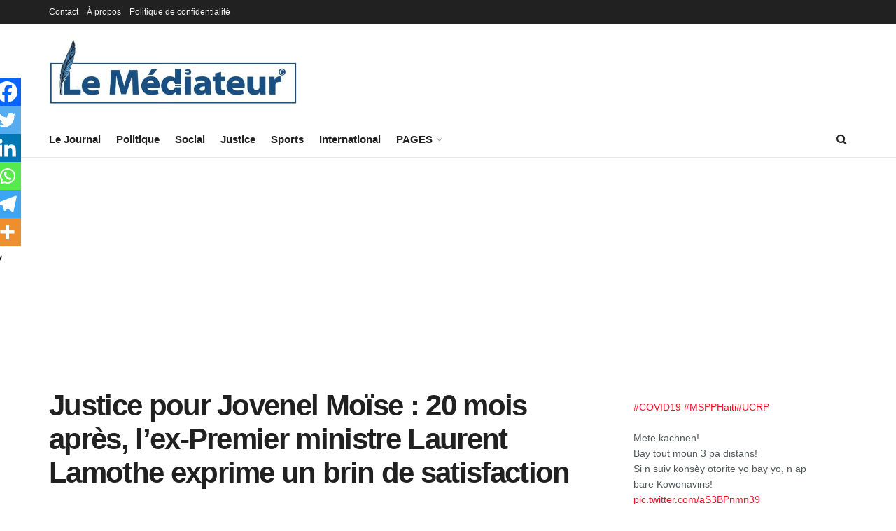

--- FILE ---
content_type: text/html; charset=UTF-8
request_url: https://lemediateurhaiti.com/justice-pour-jovenel-moise-20-mois-apres-lex-premier-ministre-laurent-lamothe-exprime-un-brin-de-satisfaction/
body_size: 21458
content:
<!doctype html>
<!--[if lt IE 7]> <html class="no-js lt-ie9 lt-ie8 lt-ie7" lang="fr-FR"> <![endif]-->
<!--[if IE 7]>    <html class="no-js lt-ie9 lt-ie8" lang="fr-FR"> <![endif]-->
<!--[if IE 8]>    <html class="no-js lt-ie9" lang="fr-FR"> <![endif]-->
<!--[if IE 9]>    <html class="no-js lt-ie10" lang="fr-FR"> <![endif]-->
<!--[if gt IE 8]><!--> <html class="no-js" lang="fr-FR"> <!--<![endif]-->
<head>
<meta http-equiv="Content-Type" content="text/html; charset=UTF-8" />
<meta name='viewport' content='width=device-width, initial-scale=1, user-scalable=yes' />
<link rel="profile" href="http://gmpg.org/xfn/11" />
<link rel="pingback" href="https://lemediateurhaiti.com/xmlrpc.php" />
<meta name='robots' content='index, follow, max-image-preview:large, max-snippet:-1, max-video-preview:-1' />
<style>img:is([sizes="auto" i], [sizes^="auto," i]) { contain-intrinsic-size: 3000px 1500px }</style>
<meta property="og:type" content="article">
<meta property="og:title" content="Justice pour Jovenel Moïse : 20 mois après, l&amp;rsquo;ex-Premier ministre Laurent Lamothe exprime un brin de satisfaction">
<meta property="og:site_name" content="Le Médiateur">
<meta property="og:description" content="À l'occasion de ce mardi 7septembre 2023 ramenant le vingtième mois depuis l'assassinat crapuleux du Président de la République Jovenel">
<meta property="og:url" content="https://lemediateurhaiti.com/justice-pour-jovenel-moise-20-mois-apres-lex-premier-ministre-laurent-lamothe-exprime-un-brin-de-satisfaction/">
<meta property="og:locale" content="fr_FR">
<meta property="og:image" content="https://lemediateurhaiti.com/wp-content/uploads/2022/09/10450825_514689605324473_1854657023343902609_n-1.jpg">
<meta property="og:image:height" content="344">
<meta property="og:image:width" content="350">
<meta property="article:published_time" content="2023-03-07T17:48:00-04:00">
<meta property="article:modified_time" content="2023-03-07T17:48:00-04:00">
<meta property="article:section" content="Justice">
<meta name="twitter:card" content="summary_large_image">
<meta name="twitter:title" content="Justice pour Jovenel Moïse : 20 mois après, l&rsquo;ex-Premier ministre Laurent Lamothe exprime un brin de satisfaction">
<meta name="twitter:description" content="À l&#039;occasion de ce mardi 7septembre 2023 ramenant le vingtième mois depuis l&#039;assassinat crapuleux du Président de la République Jovenel">
<meta name="twitter:url" content="https://lemediateurhaiti.com/justice-pour-jovenel-moise-20-mois-apres-lex-premier-ministre-laurent-lamothe-exprime-un-brin-de-satisfaction/">
<meta name="twitter:site" content="lhumble">
<meta name="twitter:image" content="https://lemediateurhaiti.com/wp-content/uploads/2022/09/10450825_514689605324473_1854657023343902609_n-1.jpg">
<meta name="twitter:image:width" content="350">
<meta name="twitter:image:height" content="344">
<script type="text/javascript">
var jnews_ajax_url = '/?ajax-request=jnews'
</script>
<script type="text/javascript">;window.jnews=window.jnews||{},window.jnews.library=window.jnews.library||{},window.jnews.library=function(){"use strict";var e=this;e.win=window,e.doc=document,e.noop=function(){},e.globalBody=e.doc.getElementsByTagName("body")[0],e.globalBody=e.globalBody?e.globalBody:e.doc,e.win.jnewsDataStorage=e.win.jnewsDataStorage||{_storage:new WeakMap,put:function(e,t,n){this._storage.has(e)||this._storage.set(e,new Map),this._storage.get(e).set(t,n)},get:function(e,t){return this._storage.get(e).get(t)},has:function(e,t){return this._storage.has(e)&&this._storage.get(e).has(t)},remove:function(e,t){var n=this._storage.get(e).delete(t);return 0===!this._storage.get(e).size&&this._storage.delete(e),n}},e.windowWidth=function(){return e.win.innerWidth||e.docEl.clientWidth||e.globalBody.clientWidth},e.windowHeight=function(){return e.win.innerHeight||e.docEl.clientHeight||e.globalBody.clientHeight},e.requestAnimationFrame=e.win.requestAnimationFrame||e.win.webkitRequestAnimationFrame||e.win.mozRequestAnimationFrame||e.win.msRequestAnimationFrame||window.oRequestAnimationFrame||function(e){return setTimeout(e,1e3/60)},e.cancelAnimationFrame=e.win.cancelAnimationFrame||e.win.webkitCancelAnimationFrame||e.win.webkitCancelRequestAnimationFrame||e.win.mozCancelAnimationFrame||e.win.msCancelRequestAnimationFrame||e.win.oCancelRequestAnimationFrame||function(e){clearTimeout(e)},e.classListSupport="classList"in document.createElement("_"),e.hasClass=e.classListSupport?function(e,t){return e.classList.contains(t)}:function(e,t){return e.className.indexOf(t)>=0},e.addClass=e.classListSupport?function(t,n){e.hasClass(t,n)||t.classList.add(n)}:function(t,n){e.hasClass(t,n)||(t.className+=" "+n)},e.removeClass=e.classListSupport?function(t,n){e.hasClass(t,n)&&t.classList.remove(n)}:function(t,n){e.hasClass(t,n)&&(t.className=t.className.replace(n,""))},e.objKeys=function(e){var t=[];for(var n in e)Object.prototype.hasOwnProperty.call(e,n)&&t.push(n);return t},e.isObjectSame=function(e,t){var n=!0;return JSON.stringify(e)!==JSON.stringify(t)&&(n=!1),n},e.extend=function(){for(var e,t,n,o=arguments[0]||{},i=1,a=arguments.length;i<a;i++)if(null!==(e=arguments[i]))for(t in e)o!==(n=e[t])&&void 0!==n&&(o[t]=n);return o},e.dataStorage=e.win.jnewsDataStorage,e.isVisible=function(e){return 0!==e.offsetWidth&&0!==e.offsetHeight||e.getBoundingClientRect().length},e.getHeight=function(e){return e.offsetHeight||e.clientHeight||e.getBoundingClientRect().height},e.getWidth=function(e){return e.offsetWidth||e.clientWidth||e.getBoundingClientRect().width},e.supportsPassive=!1;try{var t=Object.defineProperty({},"passive",{get:function(){e.supportsPassive=!0}});"createEvent"in e.doc?e.win.addEventListener("test",null,t):"fireEvent"in e.doc&&e.win.attachEvent("test",null)}catch(e){}e.passiveOption=!!e.supportsPassive&&{passive:!0},e.setStorage=function(e,t){e="jnews-"+e;var n={expired:Math.floor(((new Date).getTime()+432e5)/1e3)};t=Object.assign(n,t);localStorage.setItem(e,JSON.stringify(t))},e.getStorage=function(e){e="jnews-"+e;var t=localStorage.getItem(e);return null!==t&&0<t.length?JSON.parse(localStorage.getItem(e)):{}},e.expiredStorage=function(){var t,n="jnews-";for(var o in localStorage)o.indexOf(n)>-1&&"undefined"!==(t=e.getStorage(o.replace(n,""))).expired&&t.expired<Math.floor((new Date).getTime()/1e3)&&localStorage.removeItem(o)},e.addEvents=function(t,n,o){for(var i in n){var a=["touchstart","touchmove"].indexOf(i)>=0&&!o&&e.passiveOption;"createEvent"in e.doc?t.addEventListener(i,n[i],a):"fireEvent"in e.doc&&t.attachEvent("on"+i,n[i])}},e.removeEvents=function(t,n){for(var o in n)"createEvent"in e.doc?t.removeEventListener(o,n[o]):"fireEvent"in e.doc&&t.detachEvent("on"+o,n[o])},e.triggerEvents=function(t,n,o){var i;o=o||{detail:null};return"createEvent"in e.doc?(!(i=e.doc.createEvent("CustomEvent")||new CustomEvent(n)).initCustomEvent||i.initCustomEvent(n,!0,!1,o),void t.dispatchEvent(i)):"fireEvent"in e.doc?((i=e.doc.createEventObject()).eventType=n,void t.fireEvent("on"+i.eventType,i)):void 0},e.getParents=function(t,n){void 0===n&&(n=e.doc);for(var o=[],i=t.parentNode,a=!1;!a;)if(i){var r=i;r.querySelectorAll(n).length?a=!0:(o.push(r),i=r.parentNode)}else o=[],a=!0;return o},e.forEach=function(e,t,n){for(var o=0,i=e.length;o<i;o++)t.call(n,e[o],o)},e.getText=function(e){return e.innerText||e.textContent},e.setText=function(e,t){var n="object"==typeof t?t.innerText||t.textContent:t;e.innerText&&(e.innerText=n),e.textContent&&(e.textContent=n)},e.httpBuildQuery=function(t){return e.objKeys(t).reduce(function t(n){var o=arguments.length>1&&void 0!==arguments[1]?arguments[1]:null;return function(i,a){var r=n[a];a=encodeURIComponent(a);var s=o?"".concat(o,"[").concat(a,"]"):a;return null==r||"function"==typeof r?(i.push("".concat(s,"=")),i):["number","boolean","string"].includes(typeof r)?(i.push("".concat(s,"=").concat(encodeURIComponent(r))),i):(i.push(e.objKeys(r).reduce(t(r,s),[]).join("&")),i)}}(t),[]).join("&")},e.get=function(t,n,o,i){return o="function"==typeof o?o:e.noop,e.ajax("GET",t,n,o,i)},e.post=function(t,n,o,i){return o="function"==typeof o?o:e.noop,e.ajax("POST",t,n,o,i)},e.ajax=function(t,n,o,i,a){var r=new XMLHttpRequest,s=n,c=e.httpBuildQuery(o);if(t=-1!=["GET","POST"].indexOf(t)?t:"GET",r.open(t,s+("GET"==t?"?"+c:""),!0),"POST"==t&&r.setRequestHeader("Content-type","application/x-www-form-urlencoded"),r.setRequestHeader("X-Requested-With","XMLHttpRequest"),r.onreadystatechange=function(){4===r.readyState&&200<=r.status&&300>r.status&&"function"==typeof i&&i.call(void 0,r.response)},void 0!==a&&!a){return{xhr:r,send:function(){r.send("POST"==t?c:null)}}}return r.send("POST"==t?c:null),{xhr:r}},e.scrollTo=function(t,n,o){function i(e,t,n){this.start=this.position(),this.change=e-this.start,this.currentTime=0,this.increment=20,this.duration=void 0===n?500:n,this.callback=t,this.finish=!1,this.animateScroll()}return Math.easeInOutQuad=function(e,t,n,o){return(e/=o/2)<1?n/2*e*e+t:-n/2*(--e*(e-2)-1)+t},i.prototype.stop=function(){this.finish=!0},i.prototype.move=function(t){e.doc.documentElement.scrollTop=t,e.globalBody.parentNode.scrollTop=t,e.globalBody.scrollTop=t},i.prototype.position=function(){return e.doc.documentElement.scrollTop||e.globalBody.parentNode.scrollTop||e.globalBody.scrollTop},i.prototype.animateScroll=function(){this.currentTime+=this.increment;var t=Math.easeInOutQuad(this.currentTime,this.start,this.change,this.duration);this.move(t),this.currentTime<this.duration&&!this.finish?e.requestAnimationFrame.call(e.win,this.animateScroll.bind(this)):this.callback&&"function"==typeof this.callback&&this.callback()},new i(t,n,o)},e.unwrap=function(t){var n,o=t;e.forEach(t,(function(e,t){n?n+=e:n=e})),o.replaceWith(n)},e.performance={start:function(e){performance.mark(e+"Start")},stop:function(e){performance.mark(e+"End"),performance.measure(e,e+"Start",e+"End")}},e.fps=function(){var t=0,n=0,o=0;!function(){var i=t=0,a=0,r=0,s=document.getElementById("fpsTable"),c=function(t){void 0===document.getElementsByTagName("body")[0]?e.requestAnimationFrame.call(e.win,(function(){c(t)})):document.getElementsByTagName("body")[0].appendChild(t)};null===s&&((s=document.createElement("div")).style.position="fixed",s.style.top="120px",s.style.left="10px",s.style.width="100px",s.style.height="20px",s.style.border="1px solid black",s.style.fontSize="11px",s.style.zIndex="100000",s.style.backgroundColor="white",s.id="fpsTable",c(s));var l=function(){o++,n=Date.now(),(a=(o/(r=(n-t)/1e3)).toPrecision(2))!=i&&(i=a,s.innerHTML=i+"fps"),1<r&&(t=n,o=0),e.requestAnimationFrame.call(e.win,l)};l()}()},e.instr=function(e,t){for(var n=0;n<t.length;n++)if(-1!==e.toLowerCase().indexOf(t[n].toLowerCase()))return!0},e.winLoad=function(t,n){function o(o){if("complete"===e.doc.readyState||"interactive"===e.doc.readyState)return!o||n?setTimeout(t,n||1):t(o),1}o()||e.addEvents(e.win,{load:o})},e.docReady=function(t,n){function o(o){if("complete"===e.doc.readyState||"interactive"===e.doc.readyState)return!o||n?setTimeout(t,n||1):t(o),1}o()||e.addEvents(e.doc,{DOMContentLoaded:o})},e.fireOnce=function(){e.docReady((function(){e.assets=e.assets||[],e.assets.length&&(e.boot(),e.load_assets())}),50)},e.boot=function(){e.length&&e.doc.querySelectorAll("style[media]").forEach((function(e){"not all"==e.getAttribute("media")&&e.removeAttribute("media")}))},e.create_js=function(t,n){var o=e.doc.createElement("script");switch(o.setAttribute("src",t),n){case"defer":o.setAttribute("defer",!0);break;case"async":o.setAttribute("async",!0);break;case"deferasync":o.setAttribute("defer",!0),o.setAttribute("async",!0)}e.globalBody.appendChild(o)},e.load_assets=function(){"object"==typeof e.assets&&e.forEach(e.assets.slice(0),(function(t,n){var o="";t.defer&&(o+="defer"),t.async&&(o+="async"),e.create_js(t.url,o);var i=e.assets.indexOf(t);i>-1&&e.assets.splice(i,1)})),e.assets=jnewsoption.au_scripts=window.jnewsads=[]},e.setCookie=function(e,t,n){var o="";if(n){var i=new Date;i.setTime(i.getTime()+24*n*60*60*1e3),o="; expires="+i.toUTCString()}document.cookie=e+"="+(t||"")+o+"; path=/"},e.getCookie=function(e){for(var t=e+"=",n=document.cookie.split(";"),o=0;o<n.length;o++){for(var i=n[o];" "==i.charAt(0);)i=i.substring(1,i.length);if(0==i.indexOf(t))return i.substring(t.length,i.length)}return null},e.eraseCookie=function(e){document.cookie=e+"=; Path=/; Expires=Thu, 01 Jan 1970 00:00:01 GMT;"},e.docReady((function(){e.globalBody=e.globalBody==e.doc?e.doc.getElementsByTagName("body")[0]:e.globalBody,e.globalBody=e.globalBody?e.globalBody:e.doc})),e.winLoad((function(){e.winLoad((function(){var t=!1;if(void 0!==window.jnewsadmin)if(void 0!==window.file_version_checker){var n=e.objKeys(window.file_version_checker);n.length?n.forEach((function(e){t||"10.0.4"===window.file_version_checker[e]||(t=!0)})):t=!0}else t=!0;t&&(window.jnewsHelper.getMessage(),window.jnewsHelper.getNotice())}),2500)}))},window.jnews.library=new window.jnews.library;</script>
<!-- This site is optimized with the Yoast SEO plugin v26.7 - https://yoast.com/wordpress/plugins/seo/ -->
<title>Justice pour Jovenel Moïse : 20 mois après, l&#039;ex-Premier ministre Laurent Lamothe exprime un brin de satisfaction - Le Médiateur</title>
<link rel="canonical" href="https://lemediateurhaiti.com/justice-pour-jovenel-moise-20-mois-apres-lex-premier-ministre-laurent-lamothe-exprime-un-brin-de-satisfaction/" />
<meta property="og:locale" content="fr_FR" />
<meta property="og:type" content="article" />
<meta property="og:title" content="Justice pour Jovenel Moïse : 20 mois après, l&#039;ex-Premier ministre Laurent Lamothe exprime un brin de satisfaction - Le Médiateur" />
<meta property="og:description" content="PARTAGERÀ l&rsquo;occasion de ce mardi 7septembre 2023 ramenant le vingtième mois depuis l&rsquo;assassinat crapuleux du Président de la République Jovenel Moise en sa résidence à Pèlerin 5, l&rsquo;ancien Premier ministre haitien, Laurent Salvador Lamothe se montre confiant quant à obtenir justice pour le 58eme Président d&rsquo;Haïti. Dans un message publié sur son compte Twitter ce [&hellip;]" />
<meta property="og:url" content="https://lemediateurhaiti.com/justice-pour-jovenel-moise-20-mois-apres-lex-premier-ministre-laurent-lamothe-exprime-un-brin-de-satisfaction/" />
<meta property="og:site_name" content="Le Médiateur" />
<meta property="article:publisher" content="https://web.facebook.com/lemediateurht/" />
<meta property="article:published_time" content="2023-03-07T21:48:00+00:00" />
<meta property="og:image" content="https://lemediateurhaiti.com/wp-content/uploads/2022/09/10450825_514689605324473_1854657023343902609_n-1.jpg" />
<meta property="og:image:width" content="350" />
<meta property="og:image:height" content="344" />
<meta property="og:image:type" content="image/jpeg" />
<meta name="author" content="Le Mediateur" />
<meta name="twitter:card" content="summary_large_image" />
<meta name="twitter:creator" content="@lhumble" />
<meta name="twitter:site" content="@lemediateurht" />
<script type="application/ld+json" class="yoast-schema-graph">{"@context":"https://schema.org","@graph":[{"@type":"Article","@id":"https://lemediateurhaiti.com/justice-pour-jovenel-moise-20-mois-apres-lex-premier-ministre-laurent-lamothe-exprime-un-brin-de-satisfaction/#article","isPartOf":{"@id":"https://lemediateurhaiti.com/justice-pour-jovenel-moise-20-mois-apres-lex-premier-ministre-laurent-lamothe-exprime-un-brin-de-satisfaction/"},"author":{"name":"Le Mediateur","@id":"https://lemediateurhaiti.com/#/schema/person/51effa17551116c7d5e0d2746bc8b2f7"},"headline":"Justice pour Jovenel Moïse : 20 mois après, l&rsquo;ex-Premier ministre Laurent Lamothe exprime un brin de satisfaction","datePublished":"2023-03-07T21:48:00+00:00","mainEntityOfPage":{"@id":"https://lemediateurhaiti.com/justice-pour-jovenel-moise-20-mois-apres-lex-premier-ministre-laurent-lamothe-exprime-un-brin-de-satisfaction/"},"wordCount":245,"publisher":{"@id":"https://lemediateurhaiti.com/#organization"},"image":{"@id":"https://lemediateurhaiti.com/justice-pour-jovenel-moise-20-mois-apres-lex-premier-ministre-laurent-lamothe-exprime-un-brin-de-satisfaction/#primaryimage"},"thumbnailUrl":"https://lemediateurhaiti.com/wp-content/uploads/2022/09/10450825_514689605324473_1854657023343902609_n-1.jpg","articleSection":["Justice"],"inLanguage":"fr-FR"},{"@type":"WebPage","@id":"https://lemediateurhaiti.com/justice-pour-jovenel-moise-20-mois-apres-lex-premier-ministre-laurent-lamothe-exprime-un-brin-de-satisfaction/","url":"https://lemediateurhaiti.com/justice-pour-jovenel-moise-20-mois-apres-lex-premier-ministre-laurent-lamothe-exprime-un-brin-de-satisfaction/","name":"Justice pour Jovenel Moïse : 20 mois après, l'ex-Premier ministre Laurent Lamothe exprime un brin de satisfaction - Le Médiateur","isPartOf":{"@id":"https://lemediateurhaiti.com/#website"},"primaryImageOfPage":{"@id":"https://lemediateurhaiti.com/justice-pour-jovenel-moise-20-mois-apres-lex-premier-ministre-laurent-lamothe-exprime-un-brin-de-satisfaction/#primaryimage"},"image":{"@id":"https://lemediateurhaiti.com/justice-pour-jovenel-moise-20-mois-apres-lex-premier-ministre-laurent-lamothe-exprime-un-brin-de-satisfaction/#primaryimage"},"thumbnailUrl":"https://lemediateurhaiti.com/wp-content/uploads/2022/09/10450825_514689605324473_1854657023343902609_n-1.jpg","datePublished":"2023-03-07T21:48:00+00:00","breadcrumb":{"@id":"https://lemediateurhaiti.com/justice-pour-jovenel-moise-20-mois-apres-lex-premier-ministre-laurent-lamothe-exprime-un-brin-de-satisfaction/#breadcrumb"},"inLanguage":"fr-FR","potentialAction":[{"@type":"ReadAction","target":["https://lemediateurhaiti.com/justice-pour-jovenel-moise-20-mois-apres-lex-premier-ministre-laurent-lamothe-exprime-un-brin-de-satisfaction/"]}]},{"@type":"ImageObject","inLanguage":"fr-FR","@id":"https://lemediateurhaiti.com/justice-pour-jovenel-moise-20-mois-apres-lex-premier-ministre-laurent-lamothe-exprime-un-brin-de-satisfaction/#primaryimage","url":"https://lemediateurhaiti.com/wp-content/uploads/2022/09/10450825_514689605324473_1854657023343902609_n-1.jpg","contentUrl":"https://lemediateurhaiti.com/wp-content/uploads/2022/09/10450825_514689605324473_1854657023343902609_n-1.jpg","width":350,"height":344},{"@type":"BreadcrumbList","@id":"https://lemediateurhaiti.com/justice-pour-jovenel-moise-20-mois-apres-lex-premier-ministre-laurent-lamothe-exprime-un-brin-de-satisfaction/#breadcrumb","itemListElement":[{"@type":"ListItem","position":1,"name":"Accueil","item":"https://lemediateurhaiti.com/"},{"@type":"ListItem","position":2,"name":"Justice pour Jovenel Moïse : 20 mois après, l&rsquo;ex-Premier ministre Laurent Lamothe exprime un brin de satisfaction"}]},{"@type":"WebSite","@id":"https://lemediateurhaiti.com/#website","url":"https://lemediateurhaiti.com/","name":"Le Médiateur","description":"Le pont entre vous et la bonne information","publisher":{"@id":"https://lemediateurhaiti.com/#organization"},"potentialAction":[{"@type":"SearchAction","target":{"@type":"EntryPoint","urlTemplate":"https://lemediateurhaiti.com/?s={search_term_string}"},"query-input":{"@type":"PropertyValueSpecification","valueRequired":true,"valueName":"search_term_string"}}],"inLanguage":"fr-FR"},{"@type":"Organization","@id":"https://lemediateurhaiti.com/#organization","name":"Le Médiateur","url":"https://lemediateurhaiti.com/","logo":{"@type":"ImageObject","inLanguage":"fr-FR","@id":"https://lemediateurhaiti.com/#/schema/logo/image/","url":"https://i0.wp.com/lemediateurhaiti.com/wp-content/uploads/2020/03/Logo-Le-Mediateur-3.jpg?fit=711%2C192&ssl=1","contentUrl":"https://i0.wp.com/lemediateurhaiti.com/wp-content/uploads/2020/03/Logo-Le-Mediateur-3.jpg?fit=711%2C192&ssl=1","width":711,"height":192,"caption":"Le Médiateur"},"image":{"@id":"https://lemediateurhaiti.com/#/schema/logo/image/"},"sameAs":["https://web.facebook.com/lemediateurht/","https://x.com/lemediateurht","https://www.instagram.com/lemediateurht/","https://www.youtube.com/channel/UCoEAR5o39208iEbP3CQvaLQ"]},{"@type":"Person","@id":"https://lemediateurhaiti.com/#/schema/person/51effa17551116c7d5e0d2746bc8b2f7","name":"Le Mediateur","image":{"@type":"ImageObject","inLanguage":"fr-FR","@id":"https://lemediateurhaiti.com/#/schema/person/image/","url":"https://secure.gravatar.com/avatar/32388bf97841cee3a6624b2e00344b129343b6813f625cc82a5197ce21a22423?s=96&d=mm&r=g","contentUrl":"https://secure.gravatar.com/avatar/32388bf97841cee3a6624b2e00344b129343b6813f625cc82a5197ce21a22423?s=96&d=mm&r=g","caption":"Le Mediateur"},"sameAs":["https://x.com/lhumble","lhumble"],"url":"https://lemediateurhaiti.com/author/lemediateur/"}]}</script>
<!-- / Yoast SEO plugin. -->
<link rel='dns-prefetch' href='//stats.wp.com' />
<link rel='preconnect' href='//c0.wp.com' />
<link rel='stylesheet' id='jetpack_related-posts-css' href='//c0.wp.com/p/jetpack/15.4/modules/related-posts/related-posts.css' type='text/css' media='all' />
<link rel='stylesheet' id='wp-block-library-css' href='//c0.wp.com/c/6.8.3/wp-includes/css/dist/block-library/style.min.css' type='text/css' media='all' />
<style id='classic-theme-styles-inline-css' type='text/css'>
/*! This file is auto-generated */
.wp-block-button__link{color:#fff;background-color:#32373c;border-radius:9999px;box-shadow:none;text-decoration:none;padding:calc(.667em + 2px) calc(1.333em + 2px);font-size:1.125em}.wp-block-file__button{background:#32373c;color:#fff;text-decoration:none}
</style>
<link rel='stylesheet' id='mediaelement-css' href='//c0.wp.com/c/6.8.3/wp-includes/js/mediaelement/mediaelementplayer-legacy.min.css' type='text/css' media='all' />
<link rel='stylesheet' id='wp-mediaelement-css' href='//c0.wp.com/c/6.8.3/wp-includes/js/mediaelement/wp-mediaelement.min.css' type='text/css' media='all' />
<style id='jetpack-sharing-buttons-style-inline-css' type='text/css'>
.jetpack-sharing-buttons__services-list{display:flex;flex-direction:row;flex-wrap:wrap;gap:0;list-style-type:none;margin:5px;padding:0}.jetpack-sharing-buttons__services-list.has-small-icon-size{font-size:12px}.jetpack-sharing-buttons__services-list.has-normal-icon-size{font-size:16px}.jetpack-sharing-buttons__services-list.has-large-icon-size{font-size:24px}.jetpack-sharing-buttons__services-list.has-huge-icon-size{font-size:36px}@media print{.jetpack-sharing-buttons__services-list{display:none!important}}.editor-styles-wrapper .wp-block-jetpack-sharing-buttons{gap:0;padding-inline-start:0}ul.jetpack-sharing-buttons__services-list.has-background{padding:1.25em 2.375em}
</style>
<style id='global-styles-inline-css' type='text/css'>
:root{--wp--preset--aspect-ratio--square: 1;--wp--preset--aspect-ratio--4-3: 4/3;--wp--preset--aspect-ratio--3-4: 3/4;--wp--preset--aspect-ratio--3-2: 3/2;--wp--preset--aspect-ratio--2-3: 2/3;--wp--preset--aspect-ratio--16-9: 16/9;--wp--preset--aspect-ratio--9-16: 9/16;--wp--preset--color--black: #000000;--wp--preset--color--cyan-bluish-gray: #abb8c3;--wp--preset--color--white: #ffffff;--wp--preset--color--pale-pink: #f78da7;--wp--preset--color--vivid-red: #cf2e2e;--wp--preset--color--luminous-vivid-orange: #ff6900;--wp--preset--color--luminous-vivid-amber: #fcb900;--wp--preset--color--light-green-cyan: #7bdcb5;--wp--preset--color--vivid-green-cyan: #00d084;--wp--preset--color--pale-cyan-blue: #8ed1fc;--wp--preset--color--vivid-cyan-blue: #0693e3;--wp--preset--color--vivid-purple: #9b51e0;--wp--preset--gradient--vivid-cyan-blue-to-vivid-purple: linear-gradient(135deg,rgba(6,147,227,1) 0%,rgb(155,81,224) 100%);--wp--preset--gradient--light-green-cyan-to-vivid-green-cyan: linear-gradient(135deg,rgb(122,220,180) 0%,rgb(0,208,130) 100%);--wp--preset--gradient--luminous-vivid-amber-to-luminous-vivid-orange: linear-gradient(135deg,rgba(252,185,0,1) 0%,rgba(255,105,0,1) 100%);--wp--preset--gradient--luminous-vivid-orange-to-vivid-red: linear-gradient(135deg,rgba(255,105,0,1) 0%,rgb(207,46,46) 100%);--wp--preset--gradient--very-light-gray-to-cyan-bluish-gray: linear-gradient(135deg,rgb(238,238,238) 0%,rgb(169,184,195) 100%);--wp--preset--gradient--cool-to-warm-spectrum: linear-gradient(135deg,rgb(74,234,220) 0%,rgb(151,120,209) 20%,rgb(207,42,186) 40%,rgb(238,44,130) 60%,rgb(251,105,98) 80%,rgb(254,248,76) 100%);--wp--preset--gradient--blush-light-purple: linear-gradient(135deg,rgb(255,206,236) 0%,rgb(152,150,240) 100%);--wp--preset--gradient--blush-bordeaux: linear-gradient(135deg,rgb(254,205,165) 0%,rgb(254,45,45) 50%,rgb(107,0,62) 100%);--wp--preset--gradient--luminous-dusk: linear-gradient(135deg,rgb(255,203,112) 0%,rgb(199,81,192) 50%,rgb(65,88,208) 100%);--wp--preset--gradient--pale-ocean: linear-gradient(135deg,rgb(255,245,203) 0%,rgb(182,227,212) 50%,rgb(51,167,181) 100%);--wp--preset--gradient--electric-grass: linear-gradient(135deg,rgb(202,248,128) 0%,rgb(113,206,126) 100%);--wp--preset--gradient--midnight: linear-gradient(135deg,rgb(2,3,129) 0%,rgb(40,116,252) 100%);--wp--preset--font-size--small: 13px;--wp--preset--font-size--medium: 20px;--wp--preset--font-size--large: 36px;--wp--preset--font-size--x-large: 42px;--wp--preset--spacing--20: 0.44rem;--wp--preset--spacing--30: 0.67rem;--wp--preset--spacing--40: 1rem;--wp--preset--spacing--50: 1.5rem;--wp--preset--spacing--60: 2.25rem;--wp--preset--spacing--70: 3.38rem;--wp--preset--spacing--80: 5.06rem;--wp--preset--shadow--natural: 6px 6px 9px rgba(0, 0, 0, 0.2);--wp--preset--shadow--deep: 12px 12px 50px rgba(0, 0, 0, 0.4);--wp--preset--shadow--sharp: 6px 6px 0px rgba(0, 0, 0, 0.2);--wp--preset--shadow--outlined: 6px 6px 0px -3px rgba(255, 255, 255, 1), 6px 6px rgba(0, 0, 0, 1);--wp--preset--shadow--crisp: 6px 6px 0px rgba(0, 0, 0, 1);}:where(.is-layout-flex){gap: 0.5em;}:where(.is-layout-grid){gap: 0.5em;}body .is-layout-flex{display: flex;}.is-layout-flex{flex-wrap: wrap;align-items: center;}.is-layout-flex > :is(*, div){margin: 0;}body .is-layout-grid{display: grid;}.is-layout-grid > :is(*, div){margin: 0;}:where(.wp-block-columns.is-layout-flex){gap: 2em;}:where(.wp-block-columns.is-layout-grid){gap: 2em;}:where(.wp-block-post-template.is-layout-flex){gap: 1.25em;}:where(.wp-block-post-template.is-layout-grid){gap: 1.25em;}.has-black-color{color: var(--wp--preset--color--black) !important;}.has-cyan-bluish-gray-color{color: var(--wp--preset--color--cyan-bluish-gray) !important;}.has-white-color{color: var(--wp--preset--color--white) !important;}.has-pale-pink-color{color: var(--wp--preset--color--pale-pink) !important;}.has-vivid-red-color{color: var(--wp--preset--color--vivid-red) !important;}.has-luminous-vivid-orange-color{color: var(--wp--preset--color--luminous-vivid-orange) !important;}.has-luminous-vivid-amber-color{color: var(--wp--preset--color--luminous-vivid-amber) !important;}.has-light-green-cyan-color{color: var(--wp--preset--color--light-green-cyan) !important;}.has-vivid-green-cyan-color{color: var(--wp--preset--color--vivid-green-cyan) !important;}.has-pale-cyan-blue-color{color: var(--wp--preset--color--pale-cyan-blue) !important;}.has-vivid-cyan-blue-color{color: var(--wp--preset--color--vivid-cyan-blue) !important;}.has-vivid-purple-color{color: var(--wp--preset--color--vivid-purple) !important;}.has-black-background-color{background-color: var(--wp--preset--color--black) !important;}.has-cyan-bluish-gray-background-color{background-color: var(--wp--preset--color--cyan-bluish-gray) !important;}.has-white-background-color{background-color: var(--wp--preset--color--white) !important;}.has-pale-pink-background-color{background-color: var(--wp--preset--color--pale-pink) !important;}.has-vivid-red-background-color{background-color: var(--wp--preset--color--vivid-red) !important;}.has-luminous-vivid-orange-background-color{background-color: var(--wp--preset--color--luminous-vivid-orange) !important;}.has-luminous-vivid-amber-background-color{background-color: var(--wp--preset--color--luminous-vivid-amber) !important;}.has-light-green-cyan-background-color{background-color: var(--wp--preset--color--light-green-cyan) !important;}.has-vivid-green-cyan-background-color{background-color: var(--wp--preset--color--vivid-green-cyan) !important;}.has-pale-cyan-blue-background-color{background-color: var(--wp--preset--color--pale-cyan-blue) !important;}.has-vivid-cyan-blue-background-color{background-color: var(--wp--preset--color--vivid-cyan-blue) !important;}.has-vivid-purple-background-color{background-color: var(--wp--preset--color--vivid-purple) !important;}.has-black-border-color{border-color: var(--wp--preset--color--black) !important;}.has-cyan-bluish-gray-border-color{border-color: var(--wp--preset--color--cyan-bluish-gray) !important;}.has-white-border-color{border-color: var(--wp--preset--color--white) !important;}.has-pale-pink-border-color{border-color: var(--wp--preset--color--pale-pink) !important;}.has-vivid-red-border-color{border-color: var(--wp--preset--color--vivid-red) !important;}.has-luminous-vivid-orange-border-color{border-color: var(--wp--preset--color--luminous-vivid-orange) !important;}.has-luminous-vivid-amber-border-color{border-color: var(--wp--preset--color--luminous-vivid-amber) !important;}.has-light-green-cyan-border-color{border-color: var(--wp--preset--color--light-green-cyan) !important;}.has-vivid-green-cyan-border-color{border-color: var(--wp--preset--color--vivid-green-cyan) !important;}.has-pale-cyan-blue-border-color{border-color: var(--wp--preset--color--pale-cyan-blue) !important;}.has-vivid-cyan-blue-border-color{border-color: var(--wp--preset--color--vivid-cyan-blue) !important;}.has-vivid-purple-border-color{border-color: var(--wp--preset--color--vivid-purple) !important;}.has-vivid-cyan-blue-to-vivid-purple-gradient-background{background: var(--wp--preset--gradient--vivid-cyan-blue-to-vivid-purple) !important;}.has-light-green-cyan-to-vivid-green-cyan-gradient-background{background: var(--wp--preset--gradient--light-green-cyan-to-vivid-green-cyan) !important;}.has-luminous-vivid-amber-to-luminous-vivid-orange-gradient-background{background: var(--wp--preset--gradient--luminous-vivid-amber-to-luminous-vivid-orange) !important;}.has-luminous-vivid-orange-to-vivid-red-gradient-background{background: var(--wp--preset--gradient--luminous-vivid-orange-to-vivid-red) !important;}.has-very-light-gray-to-cyan-bluish-gray-gradient-background{background: var(--wp--preset--gradient--very-light-gray-to-cyan-bluish-gray) !important;}.has-cool-to-warm-spectrum-gradient-background{background: var(--wp--preset--gradient--cool-to-warm-spectrum) !important;}.has-blush-light-purple-gradient-background{background: var(--wp--preset--gradient--blush-light-purple) !important;}.has-blush-bordeaux-gradient-background{background: var(--wp--preset--gradient--blush-bordeaux) !important;}.has-luminous-dusk-gradient-background{background: var(--wp--preset--gradient--luminous-dusk) !important;}.has-pale-ocean-gradient-background{background: var(--wp--preset--gradient--pale-ocean) !important;}.has-electric-grass-gradient-background{background: var(--wp--preset--gradient--electric-grass) !important;}.has-midnight-gradient-background{background: var(--wp--preset--gradient--midnight) !important;}.has-small-font-size{font-size: var(--wp--preset--font-size--small) !important;}.has-medium-font-size{font-size: var(--wp--preset--font-size--medium) !important;}.has-large-font-size{font-size: var(--wp--preset--font-size--large) !important;}.has-x-large-font-size{font-size: var(--wp--preset--font-size--x-large) !important;}
:where(.wp-block-post-template.is-layout-flex){gap: 1.25em;}:where(.wp-block-post-template.is-layout-grid){gap: 1.25em;}
:where(.wp-block-columns.is-layout-flex){gap: 2em;}:where(.wp-block-columns.is-layout-grid){gap: 2em;}
:root :where(.wp-block-pullquote){font-size: 1.5em;line-height: 1.6;}
</style>
<link rel='stylesheet' id='js_composer_front-css' href='//lemediateurhaiti.com/wp-content/plugins/js_composer/assets/css/js_composer.min.css' type='text/css' media='all' />
<link rel='stylesheet' id='heateor_sss_frontend_css-css' href='//lemediateurhaiti.com/wp-content/plugins/sassy-social-share/public/css/sassy-social-share-public.css' type='text/css' media='all' />
<style id='heateor_sss_frontend_css-inline-css' type='text/css'>
.heateor_sss_button_instagram span.heateor_sss_svg,a.heateor_sss_instagram span.heateor_sss_svg{background:radial-gradient(circle at 30% 107%,#fdf497 0,#fdf497 5%,#fd5949 45%,#d6249f 60%,#285aeb 90%)}.heateor_sss_horizontal_sharing .heateor_sss_svg,.heateor_sss_standard_follow_icons_container .heateor_sss_svg{color:#fff;border-width:0px;border-style:solid;border-color:transparent}.heateor_sss_horizontal_sharing .heateorSssTCBackground{color:#666}.heateor_sss_horizontal_sharing span.heateor_sss_svg:hover,.heateor_sss_standard_follow_icons_container span.heateor_sss_svg:hover{border-color:transparent;}.heateor_sss_vertical_sharing span.heateor_sss_svg,.heateor_sss_floating_follow_icons_container span.heateor_sss_svg{color:#fff;border-width:0px;border-style:solid;border-color:transparent;}.heateor_sss_vertical_sharing .heateorSssTCBackground{color:#666;}.heateor_sss_vertical_sharing span.heateor_sss_svg:hover,.heateor_sss_floating_follow_icons_container span.heateor_sss_svg:hover{border-color:transparent;}@media screen and (max-width:783px) {.heateor_sss_vertical_sharing{display:none!important}}div.heateor_sss_mobile_footer{display:none;}@media screen and (max-width:783px){div.heateor_sss_bottom_sharing .heateorSssTCBackground{background-color:white}div.heateor_sss_bottom_sharing{width:100%!important;left:0!important;}div.heateor_sss_bottom_sharing a{width:16.666666666667% !important;}div.heateor_sss_bottom_sharing .heateor_sss_svg{width: 100% !important;}div.heateor_sss_bottom_sharing div.heateorSssTotalShareCount{font-size:1em!important;line-height:28px!important}div.heateor_sss_bottom_sharing div.heateorSssTotalShareText{font-size:.7em!important;line-height:0px!important}div.heateor_sss_mobile_footer{display:block;height:40px;}.heateor_sss_bottom_sharing{padding:0!important;display:block!important;width:auto!important;bottom:-2px!important;top: auto!important;}.heateor_sss_bottom_sharing .heateor_sss_square_count{line-height:inherit;}.heateor_sss_bottom_sharing .heateorSssSharingArrow{display:none;}.heateor_sss_bottom_sharing .heateorSssTCBackground{margin-right:1.1em!important}}
</style>
<link rel='stylesheet' id='jnews-frontend-css' href='//lemediateurhaiti.com/wp-content/themes/jnews/assets/dist/frontend.min.css' type='text/css' media='all' />
<link rel='stylesheet' id='jnews-js-composer-css' href='//lemediateurhaiti.com/wp-content/themes/jnews/assets/css/js-composer-frontend.css' type='text/css' media='all' />
<link rel='stylesheet' id='jnews-style-css' href='//lemediateurhaiti.com/wp-content/themes/jnews/style.css' type='text/css' media='all' />
<link rel='stylesheet' id='jnews-darkmode-css' href='//lemediateurhaiti.com/wp-content/themes/jnews/assets/css/darkmode.css' type='text/css' media='all' />
<link rel='stylesheet' id='jnews-scheme-css' href='//lemediateurhaiti.com/wp-content/themes/jnews/data/import/newspaper/scheme.css' type='text/css' media='all' />
<script type="text/javascript" id="jetpack_related-posts-js-extra">
/* <![CDATA[ */
var related_posts_js_options = {"post_heading":"h4"};
/* ]]> */
</script>
<script type="text/javascript" src="//c0.wp.com/p/jetpack/15.4/_inc/build/related-posts/related-posts.min.js" id="jetpack_related-posts-js"></script>
<script type="text/javascript" src="//c0.wp.com/c/6.8.3/wp-includes/js/jquery/jquery.min.js" id="jquery-core-js"></script>
<script type="text/javascript" src="//c0.wp.com/c/6.8.3/wp-includes/js/jquery/jquery-migrate.min.js" id="jquery-migrate-js"></script>
<script></script><link rel="https://api.w.org/" href="https://lemediateurhaiti.com/wp-json/" /><link rel="alternate" title="JSON" type="application/json" href="https://lemediateurhaiti.com/wp-json/wp/v2/posts/21831" /><script async src="https://pagead2.googlesyndication.com/pagead/js/adsbygoogle.js?client=ca-pub-1512120801740663"
crossorigin="anonymous"></script>	<style>img#wpstats{display:none}</style>
<meta name="generator" content="Powered by WPBakery Page Builder - drag and drop page builder for WordPress."/>
<link rel="icon" href="https://lemediateurhaiti.com/wp-content/uploads/2020/03/cropped-IMG-20200103-WA0032-1-32x32.jpg" sizes="32x32" />
<link rel="icon" href="https://lemediateurhaiti.com/wp-content/uploads/2020/03/cropped-IMG-20200103-WA0032-1-192x192.jpg" sizes="192x192" />
<link rel="apple-touch-icon" href="https://lemediateurhaiti.com/wp-content/uploads/2020/03/cropped-IMG-20200103-WA0032-1-180x180.jpg" />
<meta name="msapplication-TileImage" content="https://lemediateurhaiti.com/wp-content/uploads/2020/03/cropped-IMG-20200103-WA0032-1-270x270.jpg" />
<style id="jeg_dynamic_css" type="text/css" data-type="jeg_custom-css">.jeg_mobile_bottombar { height : 60px; line-height : 60px; } </style><style type="text/css">
.no_thumbnail .jeg_thumb,
.thumbnail-container.no_thumbnail {
display: none !important;
}
.jeg_search_result .jeg_pl_xs_3.no_thumbnail .jeg_postblock_content,
.jeg_sidefeed .jeg_pl_xs_3.no_thumbnail .jeg_postblock_content,
.jeg_pl_sm.no_thumbnail .jeg_postblock_content {
margin-left: 0;
}
.jeg_postblock_11 .no_thumbnail .jeg_postblock_content,
.jeg_postblock_12 .no_thumbnail .jeg_postblock_content,
.jeg_postblock_12.jeg_col_3o3 .no_thumbnail .jeg_postblock_content  {
margin-top: 0;
}
.jeg_postblock_15 .jeg_pl_md_box.no_thumbnail .jeg_postblock_content,
.jeg_postblock_19 .jeg_pl_md_box.no_thumbnail .jeg_postblock_content,
.jeg_postblock_24 .jeg_pl_md_box.no_thumbnail .jeg_postblock_content,
.jeg_sidefeed .jeg_pl_md_box .jeg_postblock_content {
position: relative;
}
.jeg_postblock_carousel_2 .no_thumbnail .jeg_post_title a,
.jeg_postblock_carousel_2 .no_thumbnail .jeg_post_title a:hover,
.jeg_postblock_carousel_2 .no_thumbnail .jeg_post_meta .fa {
color: #212121 !important;
} 
.jnews-dark-mode .jeg_postblock_carousel_2 .no_thumbnail .jeg_post_title a,
.jnews-dark-mode .jeg_postblock_carousel_2 .no_thumbnail .jeg_post_title a:hover,
.jnews-dark-mode .jeg_postblock_carousel_2 .no_thumbnail .jeg_post_meta .fa {
color: #fff !important;
} 
</style>		<style type="text/css" id="wp-custom-css">
img.jeg_logo_img.litespeed-loaded, img.jeg_logo_img{
max-width: 550px;
}		</style>
<noscript><style> .wpb_animate_when_almost_visible { opacity: 1; }</style></noscript></head>
<body class="wp-singular post-template-default single single-post postid-21831 single-format-standard wp-embed-responsive wp-theme-jnews jeg_toggle_light jeg_single_tpl_1 jnews jsc_normal wpb-js-composer js-comp-ver-8.2 vc_responsive">
<div class="jeg_ad jeg_ad_top jnews_header_top_ads">
<div class='ads-wrapper  '></div>    </div>
<!-- The Main Wrapper
============================================= -->
<div class="jeg_viewport">
<div class="jeg_header_wrapper">
<div class="jeg_header_instagram_wrapper">
</div>
<!-- HEADER -->
<div class="jeg_header normal">
<div class="jeg_topbar jeg_container jeg_navbar_wrapper dark">
<div class="container">
<div class="jeg_nav_row">
<div class="jeg_nav_col jeg_nav_left  jeg_nav_grow">
<div class="item_wrap jeg_nav_alignleft">
<div class="jeg_nav_item">
<ul class="jeg_menu jeg_top_menu"><li id="menu-item-19093" class="menu-item menu-item-type-post_type menu-item-object-page menu-item-19093"><a href="https://lemediateurhaiti.com/contact/">Contact</a></li>
<li id="menu-item-19094" class="menu-item menu-item-type-post_type menu-item-object-page menu-item-19094"><a href="https://lemediateurhaiti.com/a-propos/">À propos</a></li>
<li id="menu-item-19095" class="menu-item menu-item-type-post_type menu-item-object-page menu-item-privacy-policy menu-item-19095"><a rel="privacy-policy" href="https://lemediateurhaiti.com/politque/">Politique de confidentialité</a></li>
</ul></div>                    </div>
</div>
<div class="jeg_nav_col jeg_nav_center  jeg_nav_normal">
<div class="item_wrap jeg_nav_aligncenter">
</div>
</div>
<div class="jeg_nav_col jeg_nav_right  jeg_nav_normal">
<div class="item_wrap jeg_nav_alignright">
</div>
</div>
</div>
</div>
</div><!-- /.jeg_container --><div class="jeg_midbar jeg_container jeg_navbar_wrapper normal">
<div class="container">
<div class="jeg_nav_row">
<div class="jeg_nav_col jeg_nav_left jeg_nav_normal">
<div class="item_wrap jeg_nav_alignleft">
<div class="jeg_nav_item jeg_logo jeg_desktop_logo">
<div class="site-title">
<a href="https://lemediateurhaiti.com/" aria-label="Visit Homepage" style="padding: 0 0 0 0;">
<img class='jeg_logo_img' src="https://lemediateurhaiti.com/wp-content/uploads/2020/03/Logo-Le-Mediateur-3.jpg" srcset="https://lemediateurhaiti.com/wp-content/uploads/2020/03/Logo-Le-Mediateur-3.jpg 1x, https://lemediateurhaiti.com/wp-content/uploads/2020/03/Logo-Le-Mediateur-3.jpg 2x" alt="Le Médiateur"data-light-src="https://lemediateurhaiti.com/wp-content/uploads/2020/03/Logo-Le-Mediateur-3.jpg" data-light-srcset="https://lemediateurhaiti.com/wp-content/uploads/2020/03/Logo-Le-Mediateur-3.jpg 1x, https://lemediateurhaiti.com/wp-content/uploads/2020/03/Logo-Le-Mediateur-3.jpg 2x" data-dark-src="https://lemediateurhaiti.com/wp-content/uploads/2020/03/Logo-Le-Mediateur-3.jpg" data-dark-srcset="https://lemediateurhaiti.com/wp-content/uploads/2020/03/Logo-Le-Mediateur-3.jpg 1x, https://lemediateurhaiti.com/wp-content/uploads/2020/03/Logo-Le-Mediateur-3.jpg 2x">			</a>
</div>
</div>
</div>
</div>
<div class="jeg_nav_col jeg_nav_center jeg_nav_normal">
<div class="item_wrap jeg_nav_aligncenter">
</div>
</div>
<div class="jeg_nav_col jeg_nav_right jeg_nav_grow">
<div class="item_wrap jeg_nav_alignright">
</div>
</div>
</div>
</div>
</div><div class="jeg_bottombar jeg_navbar jeg_container jeg_navbar_wrapper jeg_navbar_normal jeg_navbar_normal">
<div class="container">
<div class="jeg_nav_row">
<div class="jeg_nav_col jeg_nav_left jeg_nav_grow">
<div class="item_wrap jeg_nav_alignleft">
<div class="jeg_nav_item jeg_main_menu_wrapper">
<div class="jeg_mainmenu_wrap"><ul class="jeg_menu jeg_main_menu jeg_menu_style_1" data-animation="animate"><li id="menu-item-2283" class="menu-item menu-item-type-post_type menu-item-object-page menu-item-home menu-item-2283 bgnav" data-item-row="default" ><a href="https://lemediateurhaiti.com/">Le Journal</a></li>
<li id="menu-item-6099" class="menu-item menu-item-type-taxonomy menu-item-object-category menu-item-6099 bgnav" data-item-row="default" ><a href="https://lemediateurhaiti.com/category/politique/">Politique</a></li>
<li id="menu-item-6101" class="menu-item menu-item-type-taxonomy menu-item-object-category menu-item-6101 bgnav" data-item-row="default" ><a href="https://lemediateurhaiti.com/category/societe/">Social</a></li>
<li id="menu-item-1975" class="menu-item menu-item-type-taxonomy menu-item-object-category current-post-ancestor current-menu-parent current-post-parent menu-item-1975 bgnav" data-item-row="default" ><a href="https://lemediateurhaiti.com/category/justice/">Justice</a></li>
<li id="menu-item-5825" class="menu-item menu-item-type-taxonomy menu-item-object-category menu-item-5825 bgnav" data-item-row="default" ><a href="https://lemediateurhaiti.com/category/sports/">Sports</a></li>
<li id="menu-item-2964" class="menu-item menu-item-type-taxonomy menu-item-object-category menu-item-2964 bgnav" data-item-row="default" ><a href="https://lemediateurhaiti.com/category/international/">International</a></li>
<li id="menu-item-16343" class="menu-item menu-item-type-custom menu-item-object-custom menu-item-has-children menu-item-16343 bgnav" data-item-row="default" ><a href="#">PAGES</a>
<ul class="sub-menu">
<li id="menu-item-16348" class="menu-item menu-item-type-post_type menu-item-object-page menu-item-16348 bgnav" data-item-row="default" ><a href="https://lemediateurhaiti.com/a-propos/">À propos</a></li>
<li id="menu-item-16347" class="menu-item menu-item-type-post_type menu-item-object-page menu-item-privacy-policy menu-item-16347 bgnav" data-item-row="default" ><a href="https://lemediateurhaiti.com/politque/">Politique de confidentialité</a></li>
<li id="menu-item-16349" class="menu-item menu-item-type-post_type menu-item-object-page menu-item-16349 bgnav" data-item-row="default" ><a href="https://lemediateurhaiti.com/contact/">Contact</a></li>
</ul>
</li>
</ul></div></div>
</div>
</div>
<div class="jeg_nav_col jeg_nav_center jeg_nav_normal">
<div class="item_wrap jeg_nav_aligncenter">
</div>
</div>
<div class="jeg_nav_col jeg_nav_right jeg_nav_normal">
<div class="item_wrap jeg_nav_alignright">
<!-- Search Icon -->
<div class="jeg_nav_item jeg_search_wrapper search_icon jeg_search_popup_expand">
<a href="#" class="jeg_search_toggle" aria-label="Search Button"><i class="fa fa-search"></i></a>
<form action="https://lemediateurhaiti.com/" method="get" class="jeg_search_form" target="_top">
<input name="s" class="jeg_search_input" placeholder="Recherche ..." type="text" value="" autocomplete="off">
<button aria-label="Search Button" type="submit" class="jeg_search_button btn"><i class="fa fa-search"></i></button>
</form>
<!-- jeg_search_hide with_result no_result -->
<div class="jeg_search_result jeg_search_hide with_result">
<div class="search-result-wrapper">
</div>
<div class="search-link search-noresult">
Pas de résultats    </div>
<div class="search-link search-all-button">
<i class="fa fa-search"></i> Voir tous les résultats     </div>
</div></div>                    </div>
</div>
</div>
</div>
</div></div><!-- /.jeg_header -->        </div>
<div class="jeg_header_sticky">
<div class="sticky_blankspace"></div>
<div class="jeg_header normal">
<div class="jeg_container">
<div data-mode="scroll" class="jeg_stickybar jeg_navbar jeg_navbar_wrapper jeg_navbar_normal jeg_navbar_normal">
<div class="container">
<div class="jeg_nav_row">
<div class="jeg_nav_col jeg_nav_left jeg_nav_grow">
<div class="item_wrap jeg_nav_alignleft">
<div class="jeg_nav_item jeg_main_menu_wrapper">
<div class="jeg_mainmenu_wrap"><ul class="jeg_menu jeg_main_menu jeg_menu_style_1" data-animation="animate"><li id="menu-item-2283" class="menu-item menu-item-type-post_type menu-item-object-page menu-item-home menu-item-2283 bgnav" data-item-row="default" ><a href="https://lemediateurhaiti.com/">Le Journal</a></li>
<li id="menu-item-6099" class="menu-item menu-item-type-taxonomy menu-item-object-category menu-item-6099 bgnav" data-item-row="default" ><a href="https://lemediateurhaiti.com/category/politique/">Politique</a></li>
<li id="menu-item-6101" class="menu-item menu-item-type-taxonomy menu-item-object-category menu-item-6101 bgnav" data-item-row="default" ><a href="https://lemediateurhaiti.com/category/societe/">Social</a></li>
<li id="menu-item-1975" class="menu-item menu-item-type-taxonomy menu-item-object-category current-post-ancestor current-menu-parent current-post-parent menu-item-1975 bgnav" data-item-row="default" ><a href="https://lemediateurhaiti.com/category/justice/">Justice</a></li>
<li id="menu-item-5825" class="menu-item menu-item-type-taxonomy menu-item-object-category menu-item-5825 bgnav" data-item-row="default" ><a href="https://lemediateurhaiti.com/category/sports/">Sports</a></li>
<li id="menu-item-2964" class="menu-item menu-item-type-taxonomy menu-item-object-category menu-item-2964 bgnav" data-item-row="default" ><a href="https://lemediateurhaiti.com/category/international/">International</a></li>
<li id="menu-item-16343" class="menu-item menu-item-type-custom menu-item-object-custom menu-item-has-children menu-item-16343 bgnav" data-item-row="default" ><a href="#">PAGES</a>
<ul class="sub-menu">
<li id="menu-item-16348" class="menu-item menu-item-type-post_type menu-item-object-page menu-item-16348 bgnav" data-item-row="default" ><a href="https://lemediateurhaiti.com/a-propos/">À propos</a></li>
<li id="menu-item-16347" class="menu-item menu-item-type-post_type menu-item-object-page menu-item-privacy-policy menu-item-16347 bgnav" data-item-row="default" ><a href="https://lemediateurhaiti.com/politque/">Politique de confidentialité</a></li>
<li id="menu-item-16349" class="menu-item menu-item-type-post_type menu-item-object-page menu-item-16349 bgnav" data-item-row="default" ><a href="https://lemediateurhaiti.com/contact/">Contact</a></li>
</ul>
</li>
</ul></div></div>
</div>
</div>
<div class="jeg_nav_col jeg_nav_center jeg_nav_normal">
<div class="item_wrap jeg_nav_aligncenter">
</div>
</div>
<div class="jeg_nav_col jeg_nav_right jeg_nav_normal">
<div class="item_wrap jeg_nav_alignright">
<!-- Search Icon -->
<div class="jeg_nav_item jeg_search_wrapper search_icon jeg_search_popup_expand">
<a href="#" class="jeg_search_toggle" aria-label="Search Button"><i class="fa fa-search"></i></a>
<form action="https://lemediateurhaiti.com/" method="get" class="jeg_search_form" target="_top">
<input name="s" class="jeg_search_input" placeholder="Recherche ..." type="text" value="" autocomplete="off">
<button aria-label="Search Button" type="submit" class="jeg_search_button btn"><i class="fa fa-search"></i></button>
</form>
<!-- jeg_search_hide with_result no_result -->
<div class="jeg_search_result jeg_search_hide with_result">
<div class="search-result-wrapper">
</div>
<div class="search-link search-noresult">
Pas de résultats    </div>
<div class="search-link search-all-button">
<i class="fa fa-search"></i> Voir tous les résultats     </div>
</div></div>                </div>
</div>
</div>
</div>        </div>
</div>
</div>
</div>
<div class="jeg_navbar_mobile_wrapper">
<div class="jeg_navbar_mobile" data-mode="normal">
<div class="jeg_mobile_bottombar jeg_mobile_midbar jeg_container normal">
<div class="container">
<div class="jeg_nav_row">
<div class="jeg_nav_col jeg_nav_left jeg_nav_normal">
<div class="item_wrap jeg_nav_alignleft">
</div>
</div>
<div class="jeg_nav_col jeg_nav_center jeg_nav_grow">
<div class="item_wrap jeg_nav_aligncenter">
<div class="jeg_nav_item jeg_mobile_logo">
<div class="site-title">
<a href="https://lemediateurhaiti.com/" aria-label="Visit Homepage">
<img class='jeg_logo_img' src="https://lemediateurhaiti.com/wp-content/uploads/2020/03/Logo-Le-Mediateur-3.jpg" srcset="https://lemediateurhaiti.com/wp-content/uploads/2020/03/Logo-Le-Mediateur-3.jpg 1x, https://lemediateurhaiti.com/wp-content/uploads/2020/03/Logo-Le-Mediateur-3.jpg 2x" alt="Le Médiateur"data-light-src="https://lemediateurhaiti.com/wp-content/uploads/2020/03/Logo-Le-Mediateur-3.jpg" data-light-srcset="https://lemediateurhaiti.com/wp-content/uploads/2020/03/Logo-Le-Mediateur-3.jpg 1x, https://lemediateurhaiti.com/wp-content/uploads/2020/03/Logo-Le-Mediateur-3.jpg 2x" data-dark-src="https://lemediateurhaiti.com/wp-content/uploads/2020/03/Logo-Le-Mediateur-3.jpg" data-dark-srcset="https://lemediateurhaiti.com/wp-content/uploads/2020/03/Logo-Le-Mediateur-3.jpg 1x, https://lemediateurhaiti.com/wp-content/uploads/2020/03/Logo-Le-Mediateur-3.jpg 2x">			</a>
</div>
</div>                    </div>
</div>
<div class="jeg_nav_col jeg_nav_right jeg_nav_normal">
<div class="item_wrap jeg_nav_alignright">
<div class="jeg_nav_item jeg_search_wrapper jeg_search_popup_expand">
<a href="#" aria-label="Search Button" class="jeg_search_toggle"><i class="fa fa-search"></i></a>
<form action="https://lemediateurhaiti.com/" method="get" class="jeg_search_form" target="_top">
<input name="s" class="jeg_search_input" placeholder="Recherche ..." type="text" value="" autocomplete="off">
<button aria-label="Search Button" type="submit" class="jeg_search_button btn"><i class="fa fa-search"></i></button>
</form>
<!-- jeg_search_hide with_result no_result -->
<div class="jeg_search_result jeg_search_hide with_result">
<div class="search-result-wrapper">
</div>
<div class="search-link search-noresult">
Pas de résultats    </div>
<div class="search-link search-all-button">
<i class="fa fa-search"></i> Voir tous les résultats     </div>
</div></div><div class="jeg_nav_item">
<a href="#" aria-label="Show Menu" class="toggle_btn jeg_mobile_toggle"><i class="fa fa-bars"></i></a>
</div>                    </div>
</div>
</div>
</div>
</div></div>
<div class="sticky_blankspace" style="height: 60px;"></div>        </div>
<div class="jeg_ad jeg_ad_top jnews_header_bottom_ads">
<div class='ads-wrapper  '></div>        </div>
<div class="post-wrapper">
<div class="post-wrap" >
<div class="jeg_main ">
<div class="jeg_container">
<div class="jeg_content jeg_singlepage">
<div class="container">
<div class="jeg_ad jeg_article jnews_article_top_ads">
<div class='ads-wrapper  '></div>		</div>
<div class="row">
<div class="jeg_main_content col-md-8">
<div class="jeg_inner_content">
<div class="entry-header">
<h1 class="jeg_post_title">Justice pour Jovenel Moïse : 20 mois après, l&rsquo;ex-Premier ministre Laurent Lamothe exprime un brin de satisfaction</h1>
<h2 class="jeg_post_subtitle">Justice pour Jovenel Moïse : 20 mois après, l&#039;ex-Premier ministre Laurent Lamothe exprime un brin de satisfaction</h2>
<div class="jeg_meta_container"><div class="jeg_post_meta jeg_post_meta_1">
<div class="meta_left">
<div class="jeg_meta_author">
<img alt='Le Mediateur' src='https://secure.gravatar.com/avatar/32388bf97841cee3a6624b2e00344b129343b6813f625cc82a5197ce21a22423?s=80&#038;d=mm&#038;r=g' srcset='https://secure.gravatar.com/avatar/32388bf97841cee3a6624b2e00344b129343b6813f625cc82a5197ce21a22423?s=160&#038;d=mm&#038;r=g 2x' class='avatar avatar-80 photo' height='80' width='80' decoding='async'/>					<span class="meta_text">Par</span>
<a href="https://lemediateurhaiti.com/author/lemediateur/">Le Mediateur</a>				</div>
<div class="jeg_meta_date">
<a href="https://lemediateurhaiti.com/justice-pour-jovenel-moise-20-mois-apres-lex-premier-ministre-laurent-lamothe-exprime-un-brin-de-satisfaction/">7 mars 2023</a>
</div>
<div class="jeg_meta_category">
<span><span class="meta_text">dans</span>
<a href="https://lemediateurhaiti.com/category/justice/" rel="category tag">Justice</a>				</span>
</div>
</div>
<div class="meta_right">
<div class="jeg_meta_comment"><a href="https://lemediateurhaiti.com/justice-pour-jovenel-moise-20-mois-apres-lex-premier-ministre-laurent-lamothe-exprime-un-brin-de-satisfaction/#comments"><i
class="fa fa-comment-o"></i> 0</a></div>
</div>
</div>
</div>
</div>
<div  class="jeg_featured featured_image "><a href="https://lemediateurhaiti.com/wp-content/uploads/2022/09/10450825_514689605324473_1854657023343902609_n-1.jpg"><div class="thumbnail-container animate-lazy" style="padding-bottom:98.286%"><img width="350" height="344" src="https://lemediateurhaiti.com/wp-content/themes/jnews/assets/img/jeg-empty.png" class="attachment-jnews-750x375 size-jnews-750x375 lazyload wp-post-image" alt="Insécurité  : Laurent Lamothe lance un cri d&rsquo;alarme en faveur d&rsquo;Haïti  ! " decoding="async" fetchpriority="high" sizes="(max-width: 350px) 100vw, 350px" data-src="https://lemediateurhaiti.com/wp-content/uploads/2022/09/10450825_514689605324473_1854657023343902609_n-1.jpg" data-srcset="https://lemediateurhaiti.com/wp-content/uploads/2022/09/10450825_514689605324473_1854657023343902609_n-1.jpg 350w, https://lemediateurhaiti.com/wp-content/uploads/2022/09/10450825_514689605324473_1854657023343902609_n-1-300x295.jpg 300w, https://lemediateurhaiti.com/wp-content/uploads/2022/09/10450825_514689605324473_1854657023343902609_n-1-75x75.jpg 75w" data-sizes="auto" data-expand="700" /></div></a></div>
<div class="jeg_ad jeg_article jnews_content_top_ads "><div class='ads-wrapper  '></div></div>
<div class="entry-content no-share">
<div class="jeg_share_button share-float jeg_sticky_share clearfix share-monocrhome">
</div>
<div class="content-inner ">
<div class='heateorSssClear'></div><div  class='heateor_sss_sharing_container heateor_sss_horizontal_sharing' data-heateor-sss-href='https://lemediateurhaiti.com/justice-pour-jovenel-moise-20-mois-apres-lex-premier-ministre-laurent-lamothe-exprime-un-brin-de-satisfaction/'><div class='heateor_sss_sharing_title' style="font-weight:bold" >PARTAGER</div><div class="heateor_sss_sharing_ul"><a aria-label="Facebook" class="heateor_sss_facebook" href="https://www.facebook.com/sharer/sharer.php?u=https%3A%2F%2Flemediateurhaiti.com%2Fjustice-pour-jovenel-moise-20-mois-apres-lex-premier-ministre-laurent-lamothe-exprime-un-brin-de-satisfaction%2F" title="Facebook" rel="nofollow noopener" target="_blank" style="font-size:32px!important;box-shadow:none;display:inline-block;vertical-align:middle"><span class="heateor_sss_svg" style="background-color:#0765FE;width:35px;height:35px;border-radius:999px;display:inline-block;opacity:1;float:left;font-size:32px;box-shadow:none;display:inline-block;font-size:16px;padding:0 4px;vertical-align:middle;background-repeat:repeat;overflow:hidden;padding:0;cursor:pointer;box-sizing:content-box"><svg style="display:block;border-radius:999px;" focusable="false" aria-hidden="true" xmlns="http://www.w3.org/2000/svg" width="100%" height="100%" viewBox="0 0 32 32"><path fill="#fff" d="M28 16c0-6.627-5.373-12-12-12S4 9.373 4 16c0 5.628 3.875 10.35 9.101 11.647v-7.98h-2.474V16H13.1v-1.58c0-4.085 1.849-5.978 5.859-5.978.76 0 2.072.15 2.608.298v3.325c-.283-.03-.775-.045-1.386-.045-1.967 0-2.728.745-2.728 2.683V16h3.92l-.673 3.667h-3.247v8.245C23.395 27.195 28 22.135 28 16Z"></path></svg></span></a><a aria-label="Twitter" class="heateor_sss_button_twitter" href="https://twitter.com/intent/tweet?text=Justice%20pour%20Jovenel%20Mo%C3%AFse%20%3A%2020%20mois%20apr%C3%A8s%2C%20l%27ex-Premier%20ministre%20Laurent%20Lamothe%20exprime%20un%20brin%20de%20satisfaction&url=https%3A%2F%2Flemediateurhaiti.com%2Fjustice-pour-jovenel-moise-20-mois-apres-lex-premier-ministre-laurent-lamothe-exprime-un-brin-de-satisfaction%2F" title="Twitter" rel="nofollow noopener" target="_blank" style="font-size:32px!important;box-shadow:none;display:inline-block;vertical-align:middle"><span class="heateor_sss_svg heateor_sss_s__default heateor_sss_s_twitter" style="background-color:#55acee;width:35px;height:35px;border-radius:999px;display:inline-block;opacity:1;float:left;font-size:32px;box-shadow:none;display:inline-block;font-size:16px;padding:0 4px;vertical-align:middle;background-repeat:repeat;overflow:hidden;padding:0;cursor:pointer;box-sizing:content-box"><svg style="display:block;border-radius:999px;" focusable="false" aria-hidden="true" xmlns="http://www.w3.org/2000/svg" width="100%" height="100%" viewBox="-4 -4 39 39"><path d="M28 8.557a9.913 9.913 0 0 1-2.828.775 4.93 4.93 0 0 0 2.166-2.725 9.738 9.738 0 0 1-3.13 1.194 4.92 4.92 0 0 0-3.593-1.55 4.924 4.924 0 0 0-4.794 6.049c-4.09-.21-7.72-2.17-10.15-5.15a4.942 4.942 0 0 0-.665 2.477c0 1.71.87 3.214 2.19 4.1a4.968 4.968 0 0 1-2.23-.616v.06c0 2.39 1.7 4.38 3.952 4.83-.414.115-.85.174-1.297.174-.318 0-.626-.03-.928-.086a4.935 4.935 0 0 0 4.6 3.42 9.893 9.893 0 0 1-6.114 2.107c-.398 0-.79-.023-1.175-.068a13.953 13.953 0 0 0 7.55 2.213c9.056 0 14.01-7.507 14.01-14.013 0-.213-.005-.426-.015-.637.96-.695 1.795-1.56 2.455-2.55z" fill="#fff"></path></svg></span></a><a aria-label="Linkedin" class="heateor_sss_button_linkedin" href="https://www.linkedin.com/sharing/share-offsite/?url=https%3A%2F%2Flemediateurhaiti.com%2Fjustice-pour-jovenel-moise-20-mois-apres-lex-premier-ministre-laurent-lamothe-exprime-un-brin-de-satisfaction%2F" title="Linkedin" rel="nofollow noopener" target="_blank" style="font-size:32px!important;box-shadow:none;display:inline-block;vertical-align:middle"><span class="heateor_sss_svg heateor_sss_s__default heateor_sss_s_linkedin" style="background-color:#0077b5;width:35px;height:35px;border-radius:999px;display:inline-block;opacity:1;float:left;font-size:32px;box-shadow:none;display:inline-block;font-size:16px;padding:0 4px;vertical-align:middle;background-repeat:repeat;overflow:hidden;padding:0;cursor:pointer;box-sizing:content-box"><svg style="display:block;border-radius:999px;" focusable="false" aria-hidden="true" xmlns="http://www.w3.org/2000/svg" width="100%" height="100%" viewBox="0 0 32 32"><path d="M6.227 12.61h4.19v13.48h-4.19V12.61zm2.095-6.7a2.43 2.43 0 0 1 0 4.86c-1.344 0-2.428-1.09-2.428-2.43s1.084-2.43 2.428-2.43m4.72 6.7h4.02v1.84h.058c.56-1.058 1.927-2.176 3.965-2.176 4.238 0 5.02 2.792 5.02 6.42v7.395h-4.183v-6.56c0-1.564-.03-3.574-2.178-3.574-2.18 0-2.514 1.7-2.514 3.46v6.668h-4.187V12.61z" fill="#fff"></path></svg></span></a><a aria-label="Whatsapp" class="heateor_sss_whatsapp" href="https://api.whatsapp.com/send?text=Justice%20pour%20Jovenel%20Mo%C3%AFse%20%3A%2020%20mois%20apr%C3%A8s%2C%20l%27ex-Premier%20ministre%20Laurent%20Lamothe%20exprime%20un%20brin%20de%20satisfaction%20https%3A%2F%2Flemediateurhaiti.com%2Fjustice-pour-jovenel-moise-20-mois-apres-lex-premier-ministre-laurent-lamothe-exprime-un-brin-de-satisfaction%2F" title="Whatsapp" rel="nofollow noopener" target="_blank" style="font-size:32px!important;box-shadow:none;display:inline-block;vertical-align:middle"><span class="heateor_sss_svg" style="background-color:#55eb4c;width:35px;height:35px;border-radius:999px;display:inline-block;opacity:1;float:left;font-size:32px;box-shadow:none;display:inline-block;font-size:16px;padding:0 4px;vertical-align:middle;background-repeat:repeat;overflow:hidden;padding:0;cursor:pointer;box-sizing:content-box"><svg style="display:block;border-radius:999px;" focusable="false" aria-hidden="true" xmlns="http://www.w3.org/2000/svg" width="100%" height="100%" viewBox="-6 -5 40 40"><path class="heateor_sss_svg_stroke heateor_sss_no_fill" stroke="#fff" stroke-width="2" fill="none" d="M 11.579798566743314 24.396926207859085 A 10 10 0 1 0 6.808479557110079 20.73576436351046"></path><path d="M 7 19 l -1 6 l 6 -1" class="heateor_sss_no_fill heateor_sss_svg_stroke" stroke="#fff" stroke-width="2" fill="none"></path><path d="M 10 10 q -1 8 8 11 c 5 -1 0 -6 -1 -3 q -4 -3 -5 -5 c 4 -2 -1 -5 -1 -4" fill="#fff"></path></svg></span></a><a class="heateor_sss_more" aria-label="More" title="More" rel="nofollow noopener" style="font-size: 32px!important;border:0;box-shadow:none;display:inline-block!important;font-size:16px;padding:0 4px;vertical-align: middle;display:inline;" href="https://lemediateurhaiti.com/justice-pour-jovenel-moise-20-mois-apres-lex-premier-ministre-laurent-lamothe-exprime-un-brin-de-satisfaction/" onclick="event.preventDefault()"><span class="heateor_sss_svg" style="background-color:#ee8e2d;width:35px;height:35px;border-radius:999px;display:inline-block!important;opacity:1;float:left;font-size:32px!important;box-shadow:none;display:inline-block;font-size:16px;padding:0 4px;vertical-align:middle;display:inline;background-repeat:repeat;overflow:hidden;padding:0;cursor:pointer;box-sizing:content-box;" onclick="heateorSssMoreSharingPopup(this, 'https://lemediateurhaiti.com/justice-pour-jovenel-moise-20-mois-apres-lex-premier-ministre-laurent-lamothe-exprime-un-brin-de-satisfaction/', 'Justice%20pour%20Jovenel%20Mo%C3%AFse%20%3A%2020%20mois%20apr%C3%A8s%2C%20l%27ex-Premier%20ministre%20Laurent%20Lamothe%20exprime%20un%20brin%20de%20satisfaction', '' )"><svg xmlns="http://www.w3.org/2000/svg" xmlns:xlink="http://www.w3.org/1999/xlink" viewBox="-.3 0 32 32" version="1.1" width="100%" height="100%" style="display:block;border-radius:999px;" xml:space="preserve"><g><path fill="#fff" d="M18 14V8h-4v6H8v4h6v6h4v-6h6v-4h-6z" fill-rule="evenodd"></path></g></svg></span></a></div><div class="heateorSssClear"></div></div><div class='heateorSssClear'></div><br/><p>À l&rsquo;occasion de ce mardi 7septembre 2023 ramenant le vingtième mois depuis l&rsquo;assassinat crapuleux du Président de la République Jovenel Moise en sa résidence à Pèlerin 5, l&rsquo;ancien Premier ministre haitien, Laurent Salvador Lamothe se montre confiant quant à obtenir justice pour le 58eme Président d&rsquo;Haïti.</p>
<p><span style="font-weight: 400;">Dans un message publié sur son compte Twitter ce matin, l&rsquo;ancien Chef de Gouvernement, qui se plaint toujours de la lenteur de la justice haïtienne dans ce dossier, a  écrit : »Jistis la kòmanse mache, pazapa n ap jwenn Jistis Pou Jovenel. »</span></p>
<p><span style="font-weight: 400;">Traduction française : »La justice  commence à bouger. pas à pas, nous obtiendrons Justice pour Jovenel ».</span></p>
<p><span style="font-weight: 400;">« Nou fè konplo pou n detwi; nou pa fè l pou n konstwi » parole du Président assassiné repris par Laurent Lamothe dans son tweet.</span></p>
<p><span style="font-weight: 400;">Traduction française : »Nous complotons seulement pour détruire ; mais non pas pour construire</span></p>
<p><span style="font-weight: 400;">Pour rappel, la justice américaine travaillant elle aussi sur ce magnicide a  mis sous les verrous, en Floride (États-Unis), en date du 14 février dernier, 4  présumés criminels considérés comme des planificateurs du crime. Les quatre hommes arrêtés sont : Arcangel Pretel Ortiz (50 ans), ressortissant colombien et résident permanent américain de Miami ; Antonio Intriago (59 ans), un Vénézuélien-Américain de Miami ; Walter Veintemilla (54 ans), de Weston et Frederick Bergmann (64 ans) de Tampa.</span></p>
<p>&nbsp;</p>
<p><b>Jean-Samson Étienne</b></p>
<div id='jp-relatedposts' class='jp-relatedposts' >
</div><br/><div class='heateorSssClear'></div><div  class='heateor_sss_sharing_container heateor_sss_horizontal_sharing' data-heateor-sss-href='https://lemediateurhaiti.com/justice-pour-jovenel-moise-20-mois-apres-lex-premier-ministre-laurent-lamothe-exprime-un-brin-de-satisfaction/'><div class='heateor_sss_sharing_title' style="font-weight:bold" >PARTAGER</div><div class="heateor_sss_sharing_ul"><a aria-label="Facebook" class="heateor_sss_facebook" href="https://www.facebook.com/sharer/sharer.php?u=https%3A%2F%2Flemediateurhaiti.com%2Fjustice-pour-jovenel-moise-20-mois-apres-lex-premier-ministre-laurent-lamothe-exprime-un-brin-de-satisfaction%2F" title="Facebook" rel="nofollow noopener" target="_blank" style="font-size:32px!important;box-shadow:none;display:inline-block;vertical-align:middle"><span class="heateor_sss_svg" style="background-color:#0765FE;width:35px;height:35px;border-radius:999px;display:inline-block;opacity:1;float:left;font-size:32px;box-shadow:none;display:inline-block;font-size:16px;padding:0 4px;vertical-align:middle;background-repeat:repeat;overflow:hidden;padding:0;cursor:pointer;box-sizing:content-box"><svg style="display:block;border-radius:999px;" focusable="false" aria-hidden="true" xmlns="http://www.w3.org/2000/svg" width="100%" height="100%" viewBox="0 0 32 32"><path fill="#fff" d="M28 16c0-6.627-5.373-12-12-12S4 9.373 4 16c0 5.628 3.875 10.35 9.101 11.647v-7.98h-2.474V16H13.1v-1.58c0-4.085 1.849-5.978 5.859-5.978.76 0 2.072.15 2.608.298v3.325c-.283-.03-.775-.045-1.386-.045-1.967 0-2.728.745-2.728 2.683V16h3.92l-.673 3.667h-3.247v8.245C23.395 27.195 28 22.135 28 16Z"></path></svg></span></a><a aria-label="Twitter" class="heateor_sss_button_twitter" href="https://twitter.com/intent/tweet?text=Justice%20pour%20Jovenel%20Mo%C3%AFse%20%3A%2020%20mois%20apr%C3%A8s%2C%20l%27ex-Premier%20ministre%20Laurent%20Lamothe%20exprime%20un%20brin%20de%20satisfaction&url=https%3A%2F%2Flemediateurhaiti.com%2Fjustice-pour-jovenel-moise-20-mois-apres-lex-premier-ministre-laurent-lamothe-exprime-un-brin-de-satisfaction%2F" title="Twitter" rel="nofollow noopener" target="_blank" style="font-size:32px!important;box-shadow:none;display:inline-block;vertical-align:middle"><span class="heateor_sss_svg heateor_sss_s__default heateor_sss_s_twitter" style="background-color:#55acee;width:35px;height:35px;border-radius:999px;display:inline-block;opacity:1;float:left;font-size:32px;box-shadow:none;display:inline-block;font-size:16px;padding:0 4px;vertical-align:middle;background-repeat:repeat;overflow:hidden;padding:0;cursor:pointer;box-sizing:content-box"><svg style="display:block;border-radius:999px;" focusable="false" aria-hidden="true" xmlns="http://www.w3.org/2000/svg" width="100%" height="100%" viewBox="-4 -4 39 39"><path d="M28 8.557a9.913 9.913 0 0 1-2.828.775 4.93 4.93 0 0 0 2.166-2.725 9.738 9.738 0 0 1-3.13 1.194 4.92 4.92 0 0 0-3.593-1.55 4.924 4.924 0 0 0-4.794 6.049c-4.09-.21-7.72-2.17-10.15-5.15a4.942 4.942 0 0 0-.665 2.477c0 1.71.87 3.214 2.19 4.1a4.968 4.968 0 0 1-2.23-.616v.06c0 2.39 1.7 4.38 3.952 4.83-.414.115-.85.174-1.297.174-.318 0-.626-.03-.928-.086a4.935 4.935 0 0 0 4.6 3.42 9.893 9.893 0 0 1-6.114 2.107c-.398 0-.79-.023-1.175-.068a13.953 13.953 0 0 0 7.55 2.213c9.056 0 14.01-7.507 14.01-14.013 0-.213-.005-.426-.015-.637.96-.695 1.795-1.56 2.455-2.55z" fill="#fff"></path></svg></span></a><a aria-label="Linkedin" class="heateor_sss_button_linkedin" href="https://www.linkedin.com/sharing/share-offsite/?url=https%3A%2F%2Flemediateurhaiti.com%2Fjustice-pour-jovenel-moise-20-mois-apres-lex-premier-ministre-laurent-lamothe-exprime-un-brin-de-satisfaction%2F" title="Linkedin" rel="nofollow noopener" target="_blank" style="font-size:32px!important;box-shadow:none;display:inline-block;vertical-align:middle"><span class="heateor_sss_svg heateor_sss_s__default heateor_sss_s_linkedin" style="background-color:#0077b5;width:35px;height:35px;border-radius:999px;display:inline-block;opacity:1;float:left;font-size:32px;box-shadow:none;display:inline-block;font-size:16px;padding:0 4px;vertical-align:middle;background-repeat:repeat;overflow:hidden;padding:0;cursor:pointer;box-sizing:content-box"><svg style="display:block;border-radius:999px;" focusable="false" aria-hidden="true" xmlns="http://www.w3.org/2000/svg" width="100%" height="100%" viewBox="0 0 32 32"><path d="M6.227 12.61h4.19v13.48h-4.19V12.61zm2.095-6.7a2.43 2.43 0 0 1 0 4.86c-1.344 0-2.428-1.09-2.428-2.43s1.084-2.43 2.428-2.43m4.72 6.7h4.02v1.84h.058c.56-1.058 1.927-2.176 3.965-2.176 4.238 0 5.02 2.792 5.02 6.42v7.395h-4.183v-6.56c0-1.564-.03-3.574-2.178-3.574-2.18 0-2.514 1.7-2.514 3.46v6.668h-4.187V12.61z" fill="#fff"></path></svg></span></a><a aria-label="Whatsapp" class="heateor_sss_whatsapp" href="https://api.whatsapp.com/send?text=Justice%20pour%20Jovenel%20Mo%C3%AFse%20%3A%2020%20mois%20apr%C3%A8s%2C%20l%27ex-Premier%20ministre%20Laurent%20Lamothe%20exprime%20un%20brin%20de%20satisfaction%20https%3A%2F%2Flemediateurhaiti.com%2Fjustice-pour-jovenel-moise-20-mois-apres-lex-premier-ministre-laurent-lamothe-exprime-un-brin-de-satisfaction%2F" title="Whatsapp" rel="nofollow noopener" target="_blank" style="font-size:32px!important;box-shadow:none;display:inline-block;vertical-align:middle"><span class="heateor_sss_svg" style="background-color:#55eb4c;width:35px;height:35px;border-radius:999px;display:inline-block;opacity:1;float:left;font-size:32px;box-shadow:none;display:inline-block;font-size:16px;padding:0 4px;vertical-align:middle;background-repeat:repeat;overflow:hidden;padding:0;cursor:pointer;box-sizing:content-box"><svg style="display:block;border-radius:999px;" focusable="false" aria-hidden="true" xmlns="http://www.w3.org/2000/svg" width="100%" height="100%" viewBox="-6 -5 40 40"><path class="heateor_sss_svg_stroke heateor_sss_no_fill" stroke="#fff" stroke-width="2" fill="none" d="M 11.579798566743314 24.396926207859085 A 10 10 0 1 0 6.808479557110079 20.73576436351046"></path><path d="M 7 19 l -1 6 l 6 -1" class="heateor_sss_no_fill heateor_sss_svg_stroke" stroke="#fff" stroke-width="2" fill="none"></path><path d="M 10 10 q -1 8 8 11 c 5 -1 0 -6 -1 -3 q -4 -3 -5 -5 c 4 -2 -1 -5 -1 -4" fill="#fff"></path></svg></span></a><a class="heateor_sss_more" aria-label="More" title="More" rel="nofollow noopener" style="font-size: 32px!important;border:0;box-shadow:none;display:inline-block!important;font-size:16px;padding:0 4px;vertical-align: middle;display:inline;" href="https://lemediateurhaiti.com/justice-pour-jovenel-moise-20-mois-apres-lex-premier-ministre-laurent-lamothe-exprime-un-brin-de-satisfaction/" onclick="event.preventDefault()"><span class="heateor_sss_svg" style="background-color:#ee8e2d;width:35px;height:35px;border-radius:999px;display:inline-block!important;opacity:1;float:left;font-size:32px!important;box-shadow:none;display:inline-block;font-size:16px;padding:0 4px;vertical-align:middle;display:inline;background-repeat:repeat;overflow:hidden;padding:0;cursor:pointer;box-sizing:content-box;" onclick="heateorSssMoreSharingPopup(this, 'https://lemediateurhaiti.com/justice-pour-jovenel-moise-20-mois-apres-lex-premier-ministre-laurent-lamothe-exprime-un-brin-de-satisfaction/', 'Justice%20pour%20Jovenel%20Mo%C3%AFse%20%3A%2020%20mois%20apr%C3%A8s%2C%20l%27ex-Premier%20ministre%20Laurent%20Lamothe%20exprime%20un%20brin%20de%20satisfaction', '' )"><svg xmlns="http://www.w3.org/2000/svg" xmlns:xlink="http://www.w3.org/1999/xlink" viewBox="-.3 0 32 32" version="1.1" width="100%" height="100%" style="display:block;border-radius:999px;" xml:space="preserve"><g><path fill="#fff" d="M18 14V8h-4v6H8v4h6v6h4v-6h6v-4h-6z" fill-rule="evenodd"></path></g></svg></span></a></div><div class="heateorSssClear"></div></div><div class='heateorSssClear'></div><div class='heateor_sss_sharing_container heateor_sss_vertical_sharing heateor_sss_bottom_sharing' style='width:44px;left: -10px;top: 100px;-webkit-box-shadow:none;box-shadow:none;' data-heateor-sss-href='https://lemediateurhaiti.com/justice-pour-jovenel-moise-20-mois-apres-lex-premier-ministre-laurent-lamothe-exprime-un-brin-de-satisfaction/'><div class="heateor_sss_sharing_ul"><a aria-label="Facebook" class="heateor_sss_facebook" href="https://www.facebook.com/sharer/sharer.php?u=https%3A%2F%2Flemediateurhaiti.com%2Fjustice-pour-jovenel-moise-20-mois-apres-lex-premier-ministre-laurent-lamothe-exprime-un-brin-de-satisfaction%2F" title="Facebook" rel="nofollow noopener" target="_blank" style="font-size:32px!important;box-shadow:none;display:inline-block;vertical-align:middle"><span class="heateor_sss_svg" style="background-color:#0765FE;width:40px;height:40px;margin:0;display:inline-block;opacity:1;float:left;font-size:32px;box-shadow:none;display:inline-block;font-size:16px;padding:0 4px;vertical-align:middle;background-repeat:repeat;overflow:hidden;padding:0;cursor:pointer;box-sizing:content-box"><svg style="display:block;" focusable="false" aria-hidden="true" xmlns="http://www.w3.org/2000/svg" width="100%" height="100%" viewBox="0 0 32 32"><path fill="#fff" d="M28 16c0-6.627-5.373-12-12-12S4 9.373 4 16c0 5.628 3.875 10.35 9.101 11.647v-7.98h-2.474V16H13.1v-1.58c0-4.085 1.849-5.978 5.859-5.978.76 0 2.072.15 2.608.298v3.325c-.283-.03-.775-.045-1.386-.045-1.967 0-2.728.745-2.728 2.683V16h3.92l-.673 3.667h-3.247v8.245C23.395 27.195 28 22.135 28 16Z"></path></svg></span></a><a aria-label="Twitter" class="heateor_sss_button_twitter" href="https://twitter.com/intent/tweet?text=Justice%20pour%20Jovenel%20Mo%C3%AFse%20%3A%2020%20mois%20apr%C3%A8s%2C%20l%27ex-Premier%20ministre%20Laurent%20Lamothe%20exprime%20un%20brin%20de%20satisfaction&url=https%3A%2F%2Flemediateurhaiti.com%2Fjustice-pour-jovenel-moise-20-mois-apres-lex-premier-ministre-laurent-lamothe-exprime-un-brin-de-satisfaction%2F" title="Twitter" rel="nofollow noopener" target="_blank" style="font-size:32px!important;box-shadow:none;display:inline-block;vertical-align:middle"><span class="heateor_sss_svg heateor_sss_s__default heateor_sss_s_twitter" style="background-color:#55acee;width:40px;height:40px;margin:0;display:inline-block;opacity:1;float:left;font-size:32px;box-shadow:none;display:inline-block;font-size:16px;padding:0 4px;vertical-align:middle;background-repeat:repeat;overflow:hidden;padding:0;cursor:pointer;box-sizing:content-box"><svg style="display:block;" focusable="false" aria-hidden="true" xmlns="http://www.w3.org/2000/svg" width="100%" height="100%" viewBox="-4 -4 39 39"><path d="M28 8.557a9.913 9.913 0 0 1-2.828.775 4.93 4.93 0 0 0 2.166-2.725 9.738 9.738 0 0 1-3.13 1.194 4.92 4.92 0 0 0-3.593-1.55 4.924 4.924 0 0 0-4.794 6.049c-4.09-.21-7.72-2.17-10.15-5.15a4.942 4.942 0 0 0-.665 2.477c0 1.71.87 3.214 2.19 4.1a4.968 4.968 0 0 1-2.23-.616v.06c0 2.39 1.7 4.38 3.952 4.83-.414.115-.85.174-1.297.174-.318 0-.626-.03-.928-.086a4.935 4.935 0 0 0 4.6 3.42 9.893 9.893 0 0 1-6.114 2.107c-.398 0-.79-.023-1.175-.068a13.953 13.953 0 0 0 7.55 2.213c9.056 0 14.01-7.507 14.01-14.013 0-.213-.005-.426-.015-.637.96-.695 1.795-1.56 2.455-2.55z" fill="#fff"></path></svg></span></a><a aria-label="Linkedin" class="heateor_sss_button_linkedin" href="https://www.linkedin.com/sharing/share-offsite/?url=https%3A%2F%2Flemediateurhaiti.com%2Fjustice-pour-jovenel-moise-20-mois-apres-lex-premier-ministre-laurent-lamothe-exprime-un-brin-de-satisfaction%2F" title="Linkedin" rel="nofollow noopener" target="_blank" style="font-size:32px!important;box-shadow:none;display:inline-block;vertical-align:middle"><span class="heateor_sss_svg heateor_sss_s__default heateor_sss_s_linkedin" style="background-color:#0077b5;width:40px;height:40px;margin:0;display:inline-block;opacity:1;float:left;font-size:32px;box-shadow:none;display:inline-block;font-size:16px;padding:0 4px;vertical-align:middle;background-repeat:repeat;overflow:hidden;padding:0;cursor:pointer;box-sizing:content-box"><svg style="display:block;" focusable="false" aria-hidden="true" xmlns="http://www.w3.org/2000/svg" width="100%" height="100%" viewBox="0 0 32 32"><path d="M6.227 12.61h4.19v13.48h-4.19V12.61zm2.095-6.7a2.43 2.43 0 0 1 0 4.86c-1.344 0-2.428-1.09-2.428-2.43s1.084-2.43 2.428-2.43m4.72 6.7h4.02v1.84h.058c.56-1.058 1.927-2.176 3.965-2.176 4.238 0 5.02 2.792 5.02 6.42v7.395h-4.183v-6.56c0-1.564-.03-3.574-2.178-3.574-2.18 0-2.514 1.7-2.514 3.46v6.668h-4.187V12.61z" fill="#fff"></path></svg></span></a><a aria-label="Whatsapp" class="heateor_sss_whatsapp" href="https://api.whatsapp.com/send?text=Justice%20pour%20Jovenel%20Mo%C3%AFse%20%3A%2020%20mois%20apr%C3%A8s%2C%20l%27ex-Premier%20ministre%20Laurent%20Lamothe%20exprime%20un%20brin%20de%20satisfaction%20https%3A%2F%2Flemediateurhaiti.com%2Fjustice-pour-jovenel-moise-20-mois-apres-lex-premier-ministre-laurent-lamothe-exprime-un-brin-de-satisfaction%2F" title="Whatsapp" rel="nofollow noopener" target="_blank" style="font-size:32px!important;box-shadow:none;display:inline-block;vertical-align:middle"><span class="heateor_sss_svg" style="background-color:#55eb4c;width:40px;height:40px;margin:0;display:inline-block;opacity:1;float:left;font-size:32px;box-shadow:none;display:inline-block;font-size:16px;padding:0 4px;vertical-align:middle;background-repeat:repeat;overflow:hidden;padding:0;cursor:pointer;box-sizing:content-box"><svg style="display:block;" focusable="false" aria-hidden="true" xmlns="http://www.w3.org/2000/svg" width="100%" height="100%" viewBox="-6 -5 40 40"><path class="heateor_sss_svg_stroke heateor_sss_no_fill" stroke="#fff" stroke-width="2" fill="none" d="M 11.579798566743314 24.396926207859085 A 10 10 0 1 0 6.808479557110079 20.73576436351046"></path><path d="M 7 19 l -1 6 l 6 -1" class="heateor_sss_no_fill heateor_sss_svg_stroke" stroke="#fff" stroke-width="2" fill="none"></path><path d="M 10 10 q -1 8 8 11 c 5 -1 0 -6 -1 -3 q -4 -3 -5 -5 c 4 -2 -1 -5 -1 -4" fill="#fff"></path></svg></span></a><a aria-label="Telegram" class="heateor_sss_button_telegram" href="https://telegram.me/share/url?url=https%3A%2F%2Flemediateurhaiti.com%2Fjustice-pour-jovenel-moise-20-mois-apres-lex-premier-ministre-laurent-lamothe-exprime-un-brin-de-satisfaction%2F&text=Justice%20pour%20Jovenel%20Mo%C3%AFse%20%3A%2020%20mois%20apr%C3%A8s%2C%20l%27ex-Premier%20ministre%20Laurent%20Lamothe%20exprime%20un%20brin%20de%20satisfaction" title="Telegram" rel="nofollow noopener" target="_blank" style="font-size:32px!important;box-shadow:none;display:inline-block;vertical-align:middle"><span class="heateor_sss_svg heateor_sss_s__default heateor_sss_s_telegram" style="background-color:#3da5f1;width:40px;height:40px;margin:0;display:inline-block;opacity:1;float:left;font-size:32px;box-shadow:none;display:inline-block;font-size:16px;padding:0 4px;vertical-align:middle;background-repeat:repeat;overflow:hidden;padding:0;cursor:pointer;box-sizing:content-box"><svg style="display:block;" focusable="false" aria-hidden="true" xmlns="http://www.w3.org/2000/svg" width="100%" height="100%" viewBox="0 0 32 32"><path fill="#fff" d="M25.515 6.896L6.027 14.41c-1.33.534-1.322 1.276-.243 1.606l5 1.56 1.72 5.66c.226.625.115.873.77.873.506 0 .73-.235 1.012-.51l2.43-2.363 5.056 3.734c.93.514 1.602.25 1.834-.863l3.32-15.638c.338-1.363-.52-1.98-1.41-1.577z"></path></svg></span></a><a class="heateor_sss_more" aria-label="More" title="More" rel="nofollow noopener" style="font-size: 32px!important;border:0;box-shadow:none;display:inline-block!important;font-size:16px;padding:0 4px;vertical-align: middle;display:inline;" href="https://lemediateurhaiti.com/justice-pour-jovenel-moise-20-mois-apres-lex-premier-ministre-laurent-lamothe-exprime-un-brin-de-satisfaction/" onclick="event.preventDefault()"><span class="heateor_sss_svg" style="background-color:#ee8e2d;width:40px;height:40px;margin:0;display:inline-block!important;opacity:1;float:left;font-size:32px!important;box-shadow:none;display:inline-block;font-size:16px;padding:0 4px;vertical-align:middle;display:inline;background-repeat:repeat;overflow:hidden;padding:0;cursor:pointer;box-sizing:content-box;" onclick="heateorSssMoreSharingPopup(this, 'https://lemediateurhaiti.com/justice-pour-jovenel-moise-20-mois-apres-lex-premier-ministre-laurent-lamothe-exprime-un-brin-de-satisfaction/', 'Justice%20pour%20Jovenel%20Mo%C3%AFse%20%3A%2020%20mois%20apr%C3%A8s%2C%20l%27ex-Premier%20ministre%20Laurent%20Lamothe%20exprime%20un%20brin%20de%20satisfaction', '' )"><svg xmlns="http://www.w3.org/2000/svg" xmlns:xlink="http://www.w3.org/1999/xlink" viewBox="-.3 0 32 32" version="1.1" width="100%" height="100%" style="display:block;" xml:space="preserve"><g><path fill="#fff" d="M18 14V8h-4v6H8v4h6v6h4v-6h6v-4h-6z" fill-rule="evenodd"></path></g></svg></span></a></div><div class="heateorSssClear"></div></div>								
</div>
</div>
<div class="jeg_ad jeg_article jnews_content_bottom_ads "><div class='ads-wrapper  '></div></div><div class="jnews_prev_next_container"><div class="jeg_prevnext_post">
<a href="https://lemediateurhaiti.com/haiti-nomination-de-huit-juges-a-la-cour-de-cassation-sommes-nous-en-pleine-dictature/" class="post prev-post">
<span class="caption">Article précédent </span>
<h3 class="post-title">Haïti-Nomination de huit juges à la Cour de Cassation : Sommes-nous en pleine dictature ?</h3>
</a>
<a href="https://lemediateurhaiti.com/scandale-de-corruption-le-barca-en-grand-danger/" class="post next-post">
<span class="caption">Article Suivant </span>
<h3 class="post-title">Scandale de corruption : le Barça en grand danger</h3>
</a>
</div></div><div class="jnews_author_box_container "></div><div class="jnews_related_post_container"></div><div class="jnews_popup_post_container">    <section class="jeg_popup_post">
<span class="caption">Article Suivant </span>
<div class="jeg_popup_content">
<div class="jeg_thumb">
<a href="https://lemediateurhaiti.com/scandale-de-corruption-le-barca-en-grand-danger/">
<div class="thumbnail-container animate-lazy  size-1000 "><img width="75" height="75" src="https://lemediateurhaiti.com/wp-content/themes/jnews/assets/img/jeg-empty.png" class="attachment-jnews-75x75 size-jnews-75x75 lazyload wp-post-image" alt="Scandale de corruption : le Barça en grand danger" decoding="async" sizes="(max-width: 75px) 100vw, 75px" data-src="https://lemediateurhaiti.com/wp-content/uploads/2023/03/GOAL_-_Multiple_Images_-_3_Stacked_-_Facebook-75x75.webp" data-srcset="https://lemediateurhaiti.com/wp-content/uploads/2023/03/GOAL_-_Multiple_Images_-_3_Stacked_-_Facebook-75x75.webp 75w, https://lemediateurhaiti.com/wp-content/uploads/2023/03/GOAL_-_Multiple_Images_-_3_Stacked_-_Facebook-150x150.webp 150w, https://lemediateurhaiti.com/wp-content/uploads/2023/03/GOAL_-_Multiple_Images_-_3_Stacked_-_Facebook-350x350.webp 350w" data-sizes="auto" data-expand="700" /></div>                    </a>
</div>
<h3 class="post-title">
<a href="https://lemediateurhaiti.com/scandale-de-corruption-le-barca-en-grand-danger/">
Scandale de corruption : le Barça en grand danger                    </a>
</h3>
</div>
<a href="#" class="jeg_popup_close"><i class="fa fa-close"></i></a>
</section>
</div><div class="jnews_comment_container"></div>
</div>
</div>
<div class="jeg_sidebar  jeg_sticky_sidebar col-md-4">
<div class="jegStickyHolder"><div class="theiaStickySidebar"><div class="widget_text widget widget_custom_html" id="custom_html-3"><div class="textwidget custom-html-widget"><blockquote class="twitter-tweet"><p lang="ht" dir="ltr"><a href="https://twitter.com/hashtag/COVID19?src=hash&amp;ref_src=twsrc%5Etfw">#COVID19</a> <a href="https://twitter.com/hashtag/MSPPHaiti?src=hash&amp;ref_src=twsrc%5Etfw">#MSPPHaiti</a><a href="https://twitter.com/hashtag/UCRP?src=hash&amp;ref_src=twsrc%5Etfw">#UCRP</a> <br><br>Mete kachnen!<br>Bay tout moun 3 pa distans!<br>Si n suiv konsèy otorite yo bay yo, n ap bare Kowonaviris! <a href="https://t.co/aS3BPnmn39">pic.twitter.com/aS3BPnmn39</a></p>&mdash; MINISTÈRE DE LA SANTÉ PUBLIQUE ET DE LA POPULATION (@MsppOfficiel) <a href="https://twitter.com/MsppOfficiel/status/1266849621625769991?ref_src=twsrc%5Etfw">May 30, 2020</a></blockquote> <script async src="https://platform.twitter.com/widgets.js" charset="utf-8"></script></div></div>
<div class="widget widget_recent_entries" id="recent-posts-3">
<div class="jeg_block_heading jeg_block_heading_6 jnews_696be429300ef"><h3 class="jeg_block_title"><span>Articles récents</span></h3></div>
<ul>
<li>
<a href="https://lemediateurhaiti.com/tirage-ou-se-milyone-natcom-honore-trois-clients-avec-une-prime-dun-million-de-gourdes-chacun/">Tirage “Ou Se Milyonè” : Natcom honore trois clients avec une prime d’un million de gourdes chacun </a>
</li>
<li>
<a href="https://lemediateurhaiti.com/transition-politique-morn-et-des-groupements-politiques-saccordent-sur-un-protocole-pour-une-solution-haitienne/">Transition politique : MORN et des groupements politiques s’accordent sur un protocole pour une solution haïtienne </a>
</li>
<li>
<a href="https://lemediateurhaiti.com/crise-politique-le-dr-jean-willio-patrick-chrispin-plaide-pour-le-depart-du-cpt-et-un-consensus-avec-le-pm-fils-aime/">Crise politique : le Dr Jean Willio Patrick Chrispin plaide pour le départ du CPT et un consensus avec le PM Fils-Aimé</a>
</li>
<li>
<a href="https://lemediateurhaiti.com/vers-une-reouverture-des-routes-avant-le-7-fevrier-le-chef-de-gang-barbecue-chasse-de-son-fief-ses-maisons-demoli/">Vers une réouverture des routes avant le 7 février : le chef de gang « Barbecue » chassé de son fief ses maisons démoli</a>
</li>
<li>
<a href="https://lemediateurhaiti.com/haiti-lancement-de-la-rehabilitation-du-troncon-hinche-saint-raphael-alix-didier-fils-aime-plaide-pour-lunite-et-le-developpement/">Haïti : Lancement de la réhabilitation du tronçon Hinche–Saint-Raphaël, Alix Didier Fils-Aimé plaide pour l’unité et le développement</a>
</li>
</ul>
</div><div class="widget widget_views" id="views-3"><div class="jeg_block_heading jeg_block_heading_6 jnews_696be42931588"><h3 class="jeg_block_title"><span>LES PLUS LUS</span></h3></div><ul>
<li><a href="https://lemediateurhaiti.com/haiti-le-dg-du-cne-rejette-les-accusations-darnel-belizaire-et-fait-le-point/"  title="Ha&iuml;ti : Le DG du CNE rejette les accusations d&rsquo;Arnel B&eacute;lizaire et fait le point">Ha&iuml;ti : Le DG du CNE rejette les accusations d&rsquo;Arnel B&eacute;lizaire et fait le point</a> - 69 772 vues</li><li><a href="https://lemediateurhaiti.com/haiti-politique-trois-erreurs-gravissimes-de-lopposition-politique-radicale-dans-la-composition-de-sa-commission-de-facilitation/"  title="Ha&iuml;ti-Politique: Trois erreurs gravissimes de l&rsquo;opposition politique radicale dans la composition de sa Commission de Fa...">Ha&iuml;ti-Politique: Trois erreurs gravissimes de l&rsquo;opposition politique radicale dans la composition de sa Commission de Fa...</a> - 57 077 vues</li><li><a href="https://lemediateurhaiti.com/haiti-operation-de-la-police-nationale-dans-lartibonite/"  title="Ha&iuml;ti: Op&eacute;ration de la Police Nationale dans l&rsquo;Artibonite">Ha&iuml;ti: Op&eacute;ration de la Police Nationale dans l&rsquo;Artibonite</a> - 30 907 vues</li><li><a href="https://lemediateurhaiti.com/haiti-crise-edouard-paultre-et-allies-creent-une-autre-commission-pour-le-chambardement-de-lordre-democratique-quelle-histoire/"  title="Ha&iuml;ti-Crise: Edouard Paultre et alli&eacute;s cr&eacute;ent une autre Commission pour le chambardement de l&rsquo;ordre d&eacute;mocratique, quelle...">Ha&iuml;ti-Crise: Edouard Paultre et alli&eacute;s cr&eacute;ent une autre Commission pour le chambardement de l&rsquo;ordre d&eacute;mocratique, quelle...</a> - 28 307 vues</li><li><a href="https://lemediateurhaiti.com/haiti-rebellion-un-des-policiers-se-retire-du-mouvement-et-fait-detonnantes-revelations/"  title="Ha&iuml;ti/Rebellion : Un des policiers se retire du mouvement et fait d&rsquo;&eacute;tonnantes r&eacute;v&eacute;lations">Ha&iuml;ti/Rebellion : Un des policiers se retire du mouvement et fait d&rsquo;&eacute;tonnantes r&eacute;v&eacute;lations</a> - 27 625 vues</li></ul>
</div><div class="widget widget_search" id="search-2"><div class="jeg_block_heading jeg_block_heading_6 jnews_696be4294864f"><h3 class="jeg_block_title"><span>Rechercher</span></h3></div><form action="https://lemediateurhaiti.com/" method="get" class="jeg_search_form" target="_top">
<input name="s" class="jeg_search_input" placeholder="Recherche ..." type="text" value="" autocomplete="off">
<button aria-label="Search Button" type="submit" class="jeg_search_button btn"><i class="fa fa-search"></i></button>
</form>
<!-- jeg_search_hide with_result no_result -->
<div class="jeg_search_result jeg_search_hide with_result">
<div class="search-result-wrapper">
</div>
<div class="search-link search-noresult">
Pas de résultats    </div>
<div class="search-link search-all-button">
<i class="fa fa-search"></i> Voir tous les résultats     </div>
</div></div></div></div></div>		</div>
<div class="jeg_ad jeg_article jnews_article_bottom_ads">
<div class='ads-wrapper  '></div>		</div>
</div>
</div>
</div>
</div>
<div id="post-body-class" class="wp-singular post-template-default single single-post postid-21831 single-format-standard wp-embed-responsive wp-theme-jnews jeg_toggle_light jeg_single_tpl_1 jnews jsc_normal wpb-js-composer js-comp-ver-8.2 vc_responsive"></div>
</div>
<div class="post-ajax-overlay">
<div class="preloader_type preloader_dot">
<div class="newsfeed_preloader jeg_preloader dot">
<span></span><span></span><span></span>
</div>
<div class="newsfeed_preloader jeg_preloader circle">
<div class="jnews_preloader_circle_outer">
<div class="jnews_preloader_circle_inner"></div>
</div>
</div>
<div class="newsfeed_preloader jeg_preloader square">
<div class="jeg_square"><div class="jeg_square_inner"></div></div>
</div>
</div>
</div>
</div>
		<div class="footer-holder" id="footer" data-id="footer">
<div class="jeg_footer_instagram_wrapper jeg_container">
</div>
<div class="jeg_footer_tiktok_wrapper jeg_container">
</div>
<div class="jeg_footer jeg_footer_5 normal">
<div class="jeg_footer_container jeg_container">
<div class="jeg_footer_content">
<div class="container">
<div class="jeg_footer_social">
<div class="socials_widget jeg_new_social_icon_block circle">
<a href="http://facebook.com" target='_blank' rel='external noopener nofollow'  aria-label="Find us on Facebook" class="jeg_facebook"><i class="fa fa-facebook"></i> <span>Facebook</span></a><a href="http://twitter.com" target='_blank' rel='external noopener nofollow'  aria-label="Find us on Twitter" class="jeg_twitter"><i class="fa fa-twitter"><span class="jeg-icon icon-twitter"><svg xmlns="http://www.w3.org/2000/svg" height="1em" viewBox="0 0 512 512"><!--! Font Awesome Free 6.4.2 by @fontawesome - https://fontawesome.com License - https://fontawesome.com/license (Commercial License) Copyright 2023 Fonticons, Inc. --><path d="M389.2 48h70.6L305.6 224.2 487 464H345L233.7 318.6 106.5 464H35.8L200.7 275.5 26.8 48H172.4L272.9 180.9 389.2 48zM364.4 421.8h39.1L151.1 88h-42L364.4 421.8z"/></svg></span></i> <span>Twitter</span></a>				</div>
</div>
<div class="jeg_footer_primary clearfix">
<!-- Footer Widget: Column 1 -->
<div class="col-md-4 footer_column">
<div class="footer_widget widget_recent_entries" id="recent-posts-2">
<div class="jeg_footer_heading jeg_footer_heading_1"><h3 class="jeg_footer_title"><span>Récents</span></h3></div>
<ul>
<li>
<a href="https://lemediateurhaiti.com/tirage-ou-se-milyone-natcom-honore-trois-clients-avec-une-prime-dun-million-de-gourdes-chacun/">Tirage “Ou Se Milyonè” : Natcom honore trois clients avec une prime d’un million de gourdes chacun </a>
<span class="post-date">16 janvier 2026</span>
</li>
<li>
<a href="https://lemediateurhaiti.com/transition-politique-morn-et-des-groupements-politiques-saccordent-sur-un-protocole-pour-une-solution-haitienne/">Transition politique : MORN et des groupements politiques s’accordent sur un protocole pour une solution haïtienne </a>
<span class="post-date">16 janvier 2026</span>
</li>
</ul>
</div>                    </div>
<!-- Footer Widget: Column 2 -->
<div class="col-md-4 footer_column">
<div class="footer_widget widget_text" id="text-4"><div class="jeg_footer_heading jeg_footer_heading_1"><h3 class="jeg_footer_title"><span>A propos</span></h3></div>			<div class="textwidget"><p>Le Médiateur est un média en ligne disponible sur le site <a href="https://lemediateurhaiti.com/">www.lemediateurhaiti.com</a>.</p>
<p>« <em>Le Médiateur, le pont entre vous et la bonne information »</em>.</p>
<p>Phone: <a href="tel:+50934062576">+509 3406-2576</a><br />
Email:info@lemediateurhaiti.com</p>
</div>
</div>                    </div>
<!-- Footer Widget: Column 3 -->
<div class="col-md-4 footer_column">
</div>
</div>
<div class="jeg_footer_secondary clearfix">
<div class="footer_center">
<p class="copyright"> © 2021 <a href="https://www.constanthaiti.info" title="Le Mediateur">Le Médiateur</a> - Mise en place par <a href="https://www.constanthaiti.info" title="constanthaiti">Constant Haïti</a>.</p>
</div>
</div>
</div>
</div>
</div>
</div><!-- /.footer -->		</div>
<div class="jscroll-to-top desktop">
<a href="#back-to-top" class="jscroll-to-top_link"><i class="fa fa-angle-up"></i></a>
</div>
</div>
<script type="text/javascript">var jfla = []</script><script type="speculationrules">
{"prefetch":[{"source":"document","where":{"and":[{"href_matches":"\/*"},{"not":{"href_matches":["\/wp-*.php","\/wp-admin\/*","\/wp-content\/uploads\/*","\/wp-content\/*","\/wp-content\/plugins\/*","\/wp-content\/themes\/jnews\/*","\/*\\?(.+)"]}},{"not":{"selector_matches":"a[rel~=\"nofollow\"]"}},{"not":{"selector_matches":".no-prefetch, .no-prefetch a"}}]},"eagerness":"conservative"}]}
</script>
<!-- Infolinks START -->
<script type="text/javascript">jQuery(document).ready(function(){jQuery('.description').before('<span><!--INFOLINKS_OFF--></span>');jQuery('.description').after('<span><!--INFOLINKS_ON--></span>');jQuery('#headerimg').before('<span><!--INFOLINKS_OFF--></span>');jQuery('#headerimg').after('<span><!--INFOLINKS_ON--></span>');jQuery('h1').before('<span><!--INFOLINKS_OFF--></span>');jQuery('h1').after('<span><!--INFOLINKS_ON--></span>');jQuery('h1').before('<span><!--INFOLINKS_OFF--></span>');jQuery('h1').after('<span><!--INFOLINKS_ON--></span>');});</script>
<script type="text/javascript">
var infolinks_pid = 3368829; 
var infolinks_plugin_version = "WP_3.2.3"; 
var infolinks_resources = "https://resources.infolinks.com/js"; 
</script>
<script type="text/javascript" src="https://resources.infolinks.com/js/infolinks_main.js" ></script>
<!-- Infolinks END --><!-- Mobile Navigation
============================================= -->
<div id="jeg_off_canvas" class="normal">
<a href="#" class="jeg_menu_close"><i class="jegicon-cross"></i></a>
<div class="jeg_bg_overlay"></div>
<div class="jeg_mobile_wrapper">
<div class="nav_wrap">
<div class="item_main">
<!-- Search Form -->
<div class="jeg_aside_item jeg_search_wrapper jeg_search_no_expand round">
<a href="#" aria-label="Search Button" class="jeg_search_toggle"><i class="fa fa-search"></i></a>
<form action="https://lemediateurhaiti.com/" method="get" class="jeg_search_form" target="_top">
<input name="s" class="jeg_search_input" placeholder="Recherche ..." type="text" value="" autocomplete="off">
<button aria-label="Search Button" type="submit" class="jeg_search_button btn"><i class="fa fa-search"></i></button>
</form>
<!-- jeg_search_hide with_result no_result -->
<div class="jeg_search_result jeg_search_hide with_result">
<div class="search-result-wrapper">
</div>
<div class="search-link search-noresult">
Pas de résultats    </div>
<div class="search-link search-all-button">
<i class="fa fa-search"></i> Voir tous les résultats     </div>
</div></div><div class="jeg_aside_item">
<ul class="jeg_mobile_menu sf-js-hover"><li class="menu-item menu-item-type-post_type menu-item-object-page menu-item-home menu-item-2283"><a href="https://lemediateurhaiti.com/">Le Journal</a></li>
<li class="menu-item menu-item-type-taxonomy menu-item-object-category menu-item-6099"><a href="https://lemediateurhaiti.com/category/politique/">Politique</a></li>
<li class="menu-item menu-item-type-taxonomy menu-item-object-category menu-item-6101"><a href="https://lemediateurhaiti.com/category/societe/">Social</a></li>
<li class="menu-item menu-item-type-taxonomy menu-item-object-category current-post-ancestor current-menu-parent current-post-parent menu-item-1975"><a href="https://lemediateurhaiti.com/category/justice/">Justice</a></li>
<li class="menu-item menu-item-type-taxonomy menu-item-object-category menu-item-5825"><a href="https://lemediateurhaiti.com/category/sports/">Sports</a></li>
<li class="menu-item menu-item-type-taxonomy menu-item-object-category menu-item-2964"><a href="https://lemediateurhaiti.com/category/international/">International</a></li>
<li class="menu-item menu-item-type-custom menu-item-object-custom menu-item-has-children menu-item-16343"><a href="#">PAGES</a>
<ul class="sub-menu">
<li class="menu-item menu-item-type-post_type menu-item-object-page menu-item-16348"><a href="https://lemediateurhaiti.com/a-propos/">À propos</a></li>
<li class="menu-item menu-item-type-post_type menu-item-object-page menu-item-privacy-policy menu-item-16347"><a rel="privacy-policy" href="https://lemediateurhaiti.com/politque/">Politique de confidentialité</a></li>
<li class="menu-item menu-item-type-post_type menu-item-object-page menu-item-16349"><a href="https://lemediateurhaiti.com/contact/">Contact</a></li>
</ul>
</li>
</ul></div>    </div>
<div class="item_bottom">
<div class="jeg_aside_item socials_widget square">
<a href="http://facebook.com" target='_blank' rel='external noopener nofollow'  aria-label="Find us on Facebook" class="jeg_facebook"><i class="fa fa-facebook"></i> </a><a href="http://twitter.com" target='_blank' rel='external noopener nofollow'  aria-label="Find us on Twitter" class="jeg_twitter"><i class="fa fa-twitter"><span class="jeg-icon icon-twitter"><svg xmlns="http://www.w3.org/2000/svg" height="1em" viewBox="0 0 512 512"><!--! Font Awesome Free 6.4.2 by @fontawesome - https://fontawesome.com License - https://fontawesome.com/license (Commercial License) Copyright 2023 Fonticons, Inc. --><path d="M389.2 48h70.6L305.6 224.2 487 464H345L233.7 318.6 106.5 464H35.8L200.7 275.5 26.8 48H172.4L272.9 180.9 389.2 48zM364.4 421.8h39.1L151.1 88h-42L364.4 421.8z"/></svg></span></i> </a></div><div class="jeg_aside_item jeg_aside_copyright">
<p>© 2021 <a href="https://www.constanthaiti.info" title="Le Mediateur">Le Médiateur</a> - Mise en place par <a href="https://www.constanthaiti.info" title="constanthaiti">Constant Haïti</a>.</p>
</div>    </div>
</div>    </div>
</div><div class="jeg_read_progress_wrapper"></div>
<script type="text/javascript" id="wp-postviews-cache-js-extra">
/* <![CDATA[ */
var viewsCacheL10n = {"admin_ajax_url":"https:\/\/lemediateurhaiti.com\/wp-admin\/admin-ajax.php","nonce":"f384ca9454","post_id":"21831"};
/* ]]> */
</script>
<script type="text/javascript" src="//lemediateurhaiti.com/wp-content/plugins/wp-postviews/postviews-cache.js" id="wp-postviews-cache-js"></script>
<script type="text/javascript" src="//c0.wp.com/c/6.8.3/wp-includes/js/comment-reply.min.js" id="comment-reply-js" async="async" data-wp-strategy="async"></script>
<script type="text/javascript" src="//c0.wp.com/c/6.8.3/wp-includes/js/hoverIntent.min.js" id="hoverIntent-js"></script>
<script type="text/javascript" src="//c0.wp.com/c/6.8.3/wp-includes/js/imagesloaded.min.js" id="imagesloaded-js"></script>
<script type="text/javascript" id="jnews-frontend-js-extra">
/* <![CDATA[ */
var jnewsoption = {"login_reload":"https:\/\/lemediateurhaiti.com\/justice-pour-jovenel-moise-20-mois-apres-lex-premier-ministre-laurent-lamothe-exprime-un-brin-de-satisfaction","popup_script":"magnific","single_gallery":"","ismobile":"","isie":"","sidefeed_ajax":"","language":"fr_FR","module_prefix":"jnews_module_ajax_","live_search":"1","postid":"21831","isblog":"1","admin_bar":"0","follow_video":"","follow_position":"top_right","rtl":"0","gif":"","lang":{"invalid_recaptcha":"Invalid Recaptcha!","empty_username":"Please enter your username!","empty_email":"Please enter your email!","empty_password":"Please enter your password!"},"recaptcha":"0","site_slug":"\/","site_domain":"lemediateurhaiti.com","zoom_button":"0","dm_cookie_time":"0"};
/* ]]> */
</script>
<script type="text/javascript" src="//lemediateurhaiti.com/wp-content/themes/jnews/assets/dist/frontend.min.js" id="jnews-frontend-js"></script>
<!--[if lt IE 9]>
<script type="text/javascript" src="//lemediateurhaiti.com/wp-content/themes/jnews/assets/js/html5shiv.min.js" id="html5shiv-js"></script>
<![endif]-->
<script type="text/javascript" id="heateor_sss_sharing_js-js-before">
/* <![CDATA[ */
function heateorSssLoadEvent(e) {var t=window.onload;if (typeof window.onload!="function") {window.onload=e}else{window.onload=function() {t();e()}}};	var heateorSssSharingAjaxUrl = 'https://lemediateurhaiti.com/wp-admin/admin-ajax.php', heateorSssCloseIconPath = 'https://lemediateurhaiti.com/wp-content/plugins/sassy-social-share/public/../images/close.png', heateorSssPluginIconPath = 'https://lemediateurhaiti.com/wp-content/plugins/sassy-social-share/public/../images/logo.png', heateorSssHorizontalSharingCountEnable = 0, heateorSssVerticalSharingCountEnable = 0, heateorSssSharingOffset = -10; var heateorSssMobileStickySharingEnabled = 1;var heateorSssCopyLinkMessage = "Lien copié.";var heateorSssUrlCountFetched = [], heateorSssSharesText = 'Partages', heateorSssShareText = 'Partage';function heateorSssPopup(e) {window.open(e,"popUpWindow","height=400,width=600,left=400,top=100,resizable,scrollbars,toolbar=0,personalbar=0,menubar=no,location=no,directories=no,status")}
/* ]]> */
</script>
<script type="text/javascript" src="//lemediateurhaiti.com/wp-content/plugins/sassy-social-share/public/js/sassy-social-share-public.js" id="heateor_sss_sharing_js-js"></script>
<script type="text/javascript" id="jetpack-stats-js-before">
/* <![CDATA[ */
_stq = window._stq || [];
_stq.push([ "view", {"v":"ext","blog":"148575846","post":"21831","tz":"-4","srv":"lemediateurhaiti.com","j":"1:15.4"} ]);
_stq.push([ "clickTrackerInit", "148575846", "21831" ]);
/* ]]> */
</script>
<script type="text/javascript" src="//stats.wp.com/e-202603.js" id="jetpack-stats-js" defer="defer" data-wp-strategy="defer"></script>
<script></script><script type="module">;/*! instant.page v5.1.1 - (C) 2019-2020 Alexandre Dieulot - https://instant.page/license */
let t,e;const n=new Set,o=document.createElement("link"),i=o.relList&&o.relList.supports&&o.relList.supports("prefetch")&&window.IntersectionObserver&&"isIntersecting"in IntersectionObserverEntry.prototype,s="instantAllowQueryString"in document.body.dataset,a="instantAllowExternalLinks"in document.body.dataset,r="instantWhitelist"in document.body.dataset,c="instantMousedownShortcut"in document.body.dataset,d=1111;let l=65,u=!1,f=!1,m=!1;if("instantIntensity"in document.body.dataset){const t=document.body.dataset.instantIntensity;if("mousedown"==t.substr(0,9))u=!0,"mousedown-only"==t&&(f=!0);else if("viewport"==t.substr(0,8))navigator.connection&&(navigator.connection.saveData||navigator.connection.effectiveType&&navigator.connection.effectiveType.includes("2g"))||("viewport"==t?document.documentElement.clientWidth*document.documentElement.clientHeight<45e4&&(m=!0):"viewport-all"==t&&(m=!0));else{const e=parseInt(t);isNaN(e)||(l=e)}}if(i){const n={capture:!0,passive:!0};if(f||document.addEventListener("touchstart",(function(t){e=performance.now();const n=t.target.closest("a");h(n)&&v(n.href)}),n),u?c||document.addEventListener("mousedown",(function(t){const e=t.target.closest("a");h(e)&&v(e.href)}),n):document.addEventListener("mouseover",(function(n){if(performance.now()-e<d)return;if(!("closest"in n.target))return;const o=n.target.closest("a");h(o)&&(o.addEventListener("mouseout",p,{passive:!0}),t=setTimeout((()=>{v(o.href),t=void 0}),l))}),n),c&&document.addEventListener("mousedown",(function(t){if(performance.now()-e<d)return;const n=t.target.closest("a");if(t.which>1||t.metaKey||t.ctrlKey)return;if(!n)return;n.addEventListener("click",(function(t){1337!=t.detail&&t.preventDefault()}),{capture:!0,passive:!1,once:!0});const o=new MouseEvent("click",{view:window,bubbles:!0,cancelable:!1,detail:1337});n.dispatchEvent(o)}),n),m){let t;(t=window.requestIdleCallback?t=>{requestIdleCallback(t,{timeout:1500})}:t=>{t()})((()=>{const t=new IntersectionObserver((e=>{e.forEach((e=>{if(e.isIntersecting){const n=e.target;t.unobserve(n),v(n.href)}}))}));document.querySelectorAll("a").forEach((e=>{h(e)&&t.observe(e)}))}))}}function p(e){e.relatedTarget&&e.target.closest("a")==e.relatedTarget.closest("a")||t&&(clearTimeout(t),t=void 0)}function h(t){if(t&&t.href&&(!r||"instant"in t.dataset)&&(a||t.origin==location.origin||"instant"in t.dataset)&&["http:","https:"].includes(t.protocol)&&("http:"!=t.protocol||"https:"!=location.protocol)&&(s||!t.search||"instant"in t.dataset)&&!(t.hash&&t.pathname+t.search==location.pathname+location.search||"noInstant"in t.dataset))return!0}function v(t){if(n.has(t))return;const e=document.createElement("link");e.rel="prefetch",e.href=t,document.head.appendChild(e),n.add(t)}</script><div class="jeg_ad jnews_mobile_sticky_ads "></div><script type="text/javascript">;!function(){"use strict";window.jnews=window.jnews||{},window.jnews.first_load=window.jnews.first_load||{},window.jnews.first_load=function(){var e=this,t=jnews.library,n="object"==typeof jnews&&"object"==typeof jnews.library;e.data=null,e.run_ajax=!0,e.run_loginregister=!0,e.clear=function(){e.run_ajax=!0,e.run_loginregister=!0,e.data=null},e.init=function(){n&&(t.globalBody.querySelectorAll(".jeg_popup_account").length&&jnews.loginregister&&e.run_loginregister&&(e.run_loginregister=!1,jnews.loginregister.init(),jnews.loginregister.hook_form()),jfla.length&&e.run_ajax&&(e.run_ajax=!1,e.do_ajax({action:"jnews_first_load_action",jnews_id:jnewsoption.postid,load_action:jfla})))},e.update_counter=function(){if(n){var o={total_view:t.globalBody.querySelectorAll(".jeg_share_stats .jeg_views_count .counts"),total_share:t.globalBody.querySelectorAll(".jeg_share_stats .jeg_share_count .counts"),total_comment:t.globalBody.querySelectorAll(".jeg_meta_comment a span")};t.forEach(Object.entries(e.data.counter),(function([e,n]){o[e].length&&t.forEach(o[e],(function(e,o){t.setText(e,n)}))}))}},e.do_ajax=function(o){if(n){var a=new XMLHttpRequest;a.onreadystatechange=function(){XMLHttpRequest.DONE===a.readyState&&200==a.status&&(e.data=JSON.parse(a.responseText),e.data.counter&&"object"==typeof e.data.counter&&e.update_counter())},a.open("POST",jnews_ajax_url,!0),a.setRequestHeader("Content-Type","application/x-www-form-urlencoded; charset=UTF-8"),a.send(t.httpBuildQuery(o))}}},window.jnews.first_load=new window.jnews.first_load,jnews.first_load.init()}();</script></body>
</html><!-- WP Fastest Cache file was created in 0.478 seconds, on 17 January 2026 @ 3:34 PM --><!-- via php -->

--- FILE ---
content_type: text/html; charset=utf-8
request_url: https://www.google.com/recaptcha/api2/aframe
body_size: 267
content:
<!DOCTYPE HTML><html><head><meta http-equiv="content-type" content="text/html; charset=UTF-8"></head><body><script nonce="NF_ruzRvFsR3zIHA6O2Mfw">/** Anti-fraud and anti-abuse applications only. See google.com/recaptcha */ try{var clients={'sodar':'https://pagead2.googlesyndication.com/pagead/sodar?'};window.addEventListener("message",function(a){try{if(a.source===window.parent){var b=JSON.parse(a.data);var c=clients[b['id']];if(c){var d=document.createElement('img');d.src=c+b['params']+'&rc='+(localStorage.getItem("rc::a")?sessionStorage.getItem("rc::b"):"");window.document.body.appendChild(d);sessionStorage.setItem("rc::e",parseInt(sessionStorage.getItem("rc::e")||0)+1);localStorage.setItem("rc::h",'1768732608168');}}}catch(b){}});window.parent.postMessage("_grecaptcha_ready", "*");}catch(b){}</script></body></html>